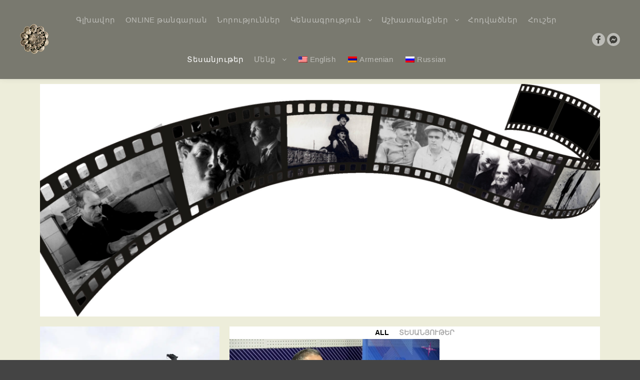

--- FILE ---
content_type: text/html; charset=UTF-8
request_url: https://risraelyan.com/videos/
body_size: 16947
content:
<!DOCTYPE html>
<!--[if IE 9]>    <html class="no-js lt-ie10" lang="hy"> <![endif]-->
<!--[if gt IE 9]><!--> <html class="no-js" lang="hy"> <!--<![endif]-->
<head>

<meta charset="UTF-8" />
<meta name="viewport" content="width=device-width,initial-scale=1" />
<meta http-equiv="X-UA-Compatible" content="IE=edge">
<link rel="profile" href="https://gmpg.org/xfn/11" />
<meta name='robots' content='index, follow, max-image-preview:large, max-snippet:-1, max-video-preview:-1' />

	<!-- This site is optimized with the Yoast SEO plugin v21.7 - https://yoast.com/wordpress/plugins/seo/ -->
	<title>Տեսանյութեր - Ռաֆայել Իսրայելյան</title>
	<link rel="canonical" href="https://risraelyan.com/videos/" />
	<meta property="og:locale" content="en_US" />
	<meta property="og:type" content="article" />
	<meta property="og:title" content="Տեսանյութեր - Ռաֆայել Իսրայելյան" />
	<meta property="og:description" content="Все տեսանյութեր 2021 Արամ Ղանալանյանի հարցազրույցը &#8220;Շողակաթ&#8221; հեռուստատեսությանը 2020 Ռաֆայել Իսրայելյանի &#8220;Քարն ու ջուրը&#8221; ցուցահանդեսի բացում։ Արամ Ղանալանյանի ելույթը։ 2020 ПАМЯТЬ &#8211; МАТЬ АРМЕНИЯ 2020 Իսրայելյանը Սարդարապատում Ռաֆայել Իսրայելյանը Սարդարապատում։&hellip;  Read more" />
	<meta property="og:url" content="https://risraelyan.com/videos/" />
	<meta property="og:site_name" content="Ռաֆայել Իսրայելյան" />
	<meta property="article:modified_time" content="2021-01-06T19:19:21+00:00" />
	<meta property="og:image" content="https://risraelyan.com/wp-content/uploads/2020/05/MG_1903-683x1024.jpg" />
	<meta name="twitter:card" content="summary_large_image" />
	<script type="application/ld+json" class="yoast-schema-graph">{"@context":"https://schema.org","@graph":[{"@type":"WebPage","@id":"https://risraelyan.com/videos/","url":"https://risraelyan.com/videos/","name":"Տեսանյութեր - Ռաֆայել Իսրայելյան","isPartOf":{"@id":"https://risraelyan.com/#website"},"primaryImageOfPage":{"@id":"https://risraelyan.com/videos/#primaryimage"},"image":{"@id":"https://risraelyan.com/videos/#primaryimage"},"thumbnailUrl":"https://risraelyan.com/wp-content/uploads/2020/05/MG_1903-683x1024.jpg","datePublished":"2020-05-03T11:52:06+00:00","dateModified":"2021-01-06T19:19:21+00:00","breadcrumb":{"@id":"https://risraelyan.com/videos/#breadcrumb"},"inLanguage":"hy-AM","potentialAction":[{"@type":"ReadAction","target":["https://risraelyan.com/videos/"]}]},{"@type":"ImageObject","inLanguage":"hy-AM","@id":"https://risraelyan.com/videos/#primaryimage","url":"https://i0.wp.com/risraelyan.com/wp-content/uploads/2020/05/MG_1903.jpg?fit=1000%2C1500&ssl=1","contentUrl":"https://i0.wp.com/risraelyan.com/wp-content/uploads/2020/05/MG_1903.jpg?fit=1000%2C1500&ssl=1","width":1000,"height":1500},{"@type":"BreadcrumbList","@id":"https://risraelyan.com/videos/#breadcrumb","itemListElement":[{"@type":"ListItem","position":1,"name":"Home","item":"https://risraelyan.com/"},{"@type":"ListItem","position":2,"name":"Տեսանյութեր"}]},{"@type":"WebSite","@id":"https://risraelyan.com/#website","url":"https://risraelyan.com/","name":"Ռաֆայել Իսրայելյան","description":"կենսագրական կայք","publisher":{"@id":"https://risraelyan.com/#organization"},"potentialAction":[{"@type":"SearchAction","target":{"@type":"EntryPoint","urlTemplate":"https://risraelyan.com/?s={search_term_string}"},"query-input":"required name=search_term_string"}],"inLanguage":"hy-AM"},{"@type":"Organization","@id":"https://risraelyan.com/#organization","name":"Ռաֆայել Իսրայելյան","url":"https://risraelyan.com/","logo":{"@type":"ImageObject","inLanguage":"hy-AM","@id":"https://risraelyan.com/#/schema/logo/image/","url":"https://i0.wp.com/risraelyan.com/wp-content/uploads/2020/05/cropped-visit_card_for_print_vor.png?fit=100%2C103&ssl=1","contentUrl":"https://i0.wp.com/risraelyan.com/wp-content/uploads/2020/05/cropped-visit_card_for_print_vor.png?fit=100%2C103&ssl=1","width":100,"height":103,"caption":"Ռաֆայել Իսրայելյան"},"image":{"@id":"https://risraelyan.com/#/schema/logo/image/"}}]}</script>
	<!-- / Yoast SEO plugin. -->


<link rel='dns-prefetch' href='//stats.wp.com' />
<link rel='dns-prefetch' href='//c0.wp.com' />
<link rel='dns-prefetch' href='//i0.wp.com' />
<link rel="alternate" type="application/rss+xml" title="Ռաֆայել Իսրայելյան &rarr; լրահոսը" href="https://risraelyan.com/feed/" />
<script type="text/javascript">
/* <![CDATA[ */
window._wpemojiSettings = {"baseUrl":"https:\/\/s.w.org\/images\/core\/emoji\/14.0.0\/72x72\/","ext":".png","svgUrl":"https:\/\/s.w.org\/images\/core\/emoji\/14.0.0\/svg\/","svgExt":".svg","source":{"concatemoji":"https:\/\/risraelyan.com\/wp-includes\/js\/wp-emoji-release.min.js?ver=6.4.7"}};
/*! This file is auto-generated */
!function(i,n){var o,s,e;function c(e){try{var t={supportTests:e,timestamp:(new Date).valueOf()};sessionStorage.setItem(o,JSON.stringify(t))}catch(e){}}function p(e,t,n){e.clearRect(0,0,e.canvas.width,e.canvas.height),e.fillText(t,0,0);var t=new Uint32Array(e.getImageData(0,0,e.canvas.width,e.canvas.height).data),r=(e.clearRect(0,0,e.canvas.width,e.canvas.height),e.fillText(n,0,0),new Uint32Array(e.getImageData(0,0,e.canvas.width,e.canvas.height).data));return t.every(function(e,t){return e===r[t]})}function u(e,t,n){switch(t){case"flag":return n(e,"\ud83c\udff3\ufe0f\u200d\u26a7\ufe0f","\ud83c\udff3\ufe0f\u200b\u26a7\ufe0f")?!1:!n(e,"\ud83c\uddfa\ud83c\uddf3","\ud83c\uddfa\u200b\ud83c\uddf3")&&!n(e,"\ud83c\udff4\udb40\udc67\udb40\udc62\udb40\udc65\udb40\udc6e\udb40\udc67\udb40\udc7f","\ud83c\udff4\u200b\udb40\udc67\u200b\udb40\udc62\u200b\udb40\udc65\u200b\udb40\udc6e\u200b\udb40\udc67\u200b\udb40\udc7f");case"emoji":return!n(e,"\ud83e\udef1\ud83c\udffb\u200d\ud83e\udef2\ud83c\udfff","\ud83e\udef1\ud83c\udffb\u200b\ud83e\udef2\ud83c\udfff")}return!1}function f(e,t,n){var r="undefined"!=typeof WorkerGlobalScope&&self instanceof WorkerGlobalScope?new OffscreenCanvas(300,150):i.createElement("canvas"),a=r.getContext("2d",{willReadFrequently:!0}),o=(a.textBaseline="top",a.font="600 32px Arial",{});return e.forEach(function(e){o[e]=t(a,e,n)}),o}function t(e){var t=i.createElement("script");t.src=e,t.defer=!0,i.head.appendChild(t)}"undefined"!=typeof Promise&&(o="wpEmojiSettingsSupports",s=["flag","emoji"],n.supports={everything:!0,everythingExceptFlag:!0},e=new Promise(function(e){i.addEventListener("DOMContentLoaded",e,{once:!0})}),new Promise(function(t){var n=function(){try{var e=JSON.parse(sessionStorage.getItem(o));if("object"==typeof e&&"number"==typeof e.timestamp&&(new Date).valueOf()<e.timestamp+604800&&"object"==typeof e.supportTests)return e.supportTests}catch(e){}return null}();if(!n){if("undefined"!=typeof Worker&&"undefined"!=typeof OffscreenCanvas&&"undefined"!=typeof URL&&URL.createObjectURL&&"undefined"!=typeof Blob)try{var e="postMessage("+f.toString()+"("+[JSON.stringify(s),u.toString(),p.toString()].join(",")+"));",r=new Blob([e],{type:"text/javascript"}),a=new Worker(URL.createObjectURL(r),{name:"wpTestEmojiSupports"});return void(a.onmessage=function(e){c(n=e.data),a.terminate(),t(n)})}catch(e){}c(n=f(s,u,p))}t(n)}).then(function(e){for(var t in e)n.supports[t]=e[t],n.supports.everything=n.supports.everything&&n.supports[t],"flag"!==t&&(n.supports.everythingExceptFlag=n.supports.everythingExceptFlag&&n.supports[t]);n.supports.everythingExceptFlag=n.supports.everythingExceptFlag&&!n.supports.flag,n.DOMReady=!1,n.readyCallback=function(){n.DOMReady=!0}}).then(function(){return e}).then(function(){var e;n.supports.everything||(n.readyCallback(),(e=n.source||{}).concatemoji?t(e.concatemoji):e.wpemoji&&e.twemoji&&(t(e.twemoji),t(e.wpemoji)))}))}((window,document),window._wpemojiSettings);
/* ]]> */
</script>
<style id='wp-emoji-styles-inline-css' type='text/css'>

	img.wp-smiley, img.emoji {
		display: inline !important;
		border: none !important;
		box-shadow: none !important;
		height: 1em !important;
		width: 1em !important;
		margin: 0 0.07em !important;
		vertical-align: -0.1em !important;
		background: none !important;
		padding: 0 !important;
	}
</style>
<link rel='stylesheet' id='mediaelement-css' href='https://c0.wp.com/c/6.4.7/wp-includes/js/mediaelement/mediaelementplayer-legacy.min.css' type='text/css' media='all' />
<link rel='stylesheet' id='wp-mediaelement-css' href='https://c0.wp.com/c/6.4.7/wp-includes/js/mediaelement/wp-mediaelement.min.css' type='text/css' media='all' />
<style id='classic-theme-styles-inline-css' type='text/css'>
/*! This file is auto-generated */
.wp-block-button__link{color:#fff;background-color:#32373c;border-radius:9999px;box-shadow:none;text-decoration:none;padding:calc(.667em + 2px) calc(1.333em + 2px);font-size:1.125em}.wp-block-file__button{background:#32373c;color:#fff;text-decoration:none}
</style>
<style id='global-styles-inline-css' type='text/css'>
body{--wp--preset--color--black: #000000;--wp--preset--color--cyan-bluish-gray: #abb8c3;--wp--preset--color--white: #ffffff;--wp--preset--color--pale-pink: #f78da7;--wp--preset--color--vivid-red: #cf2e2e;--wp--preset--color--luminous-vivid-orange: #ff6900;--wp--preset--color--luminous-vivid-amber: #fcb900;--wp--preset--color--light-green-cyan: #7bdcb5;--wp--preset--color--vivid-green-cyan: #00d084;--wp--preset--color--pale-cyan-blue: #8ed1fc;--wp--preset--color--vivid-cyan-blue: #0693e3;--wp--preset--color--vivid-purple: #9b51e0;--wp--preset--gradient--vivid-cyan-blue-to-vivid-purple: linear-gradient(135deg,rgba(6,147,227,1) 0%,rgb(155,81,224) 100%);--wp--preset--gradient--light-green-cyan-to-vivid-green-cyan: linear-gradient(135deg,rgb(122,220,180) 0%,rgb(0,208,130) 100%);--wp--preset--gradient--luminous-vivid-amber-to-luminous-vivid-orange: linear-gradient(135deg,rgba(252,185,0,1) 0%,rgba(255,105,0,1) 100%);--wp--preset--gradient--luminous-vivid-orange-to-vivid-red: linear-gradient(135deg,rgba(255,105,0,1) 0%,rgb(207,46,46) 100%);--wp--preset--gradient--very-light-gray-to-cyan-bluish-gray: linear-gradient(135deg,rgb(238,238,238) 0%,rgb(169,184,195) 100%);--wp--preset--gradient--cool-to-warm-spectrum: linear-gradient(135deg,rgb(74,234,220) 0%,rgb(151,120,209) 20%,rgb(207,42,186) 40%,rgb(238,44,130) 60%,rgb(251,105,98) 80%,rgb(254,248,76) 100%);--wp--preset--gradient--blush-light-purple: linear-gradient(135deg,rgb(255,206,236) 0%,rgb(152,150,240) 100%);--wp--preset--gradient--blush-bordeaux: linear-gradient(135deg,rgb(254,205,165) 0%,rgb(254,45,45) 50%,rgb(107,0,62) 100%);--wp--preset--gradient--luminous-dusk: linear-gradient(135deg,rgb(255,203,112) 0%,rgb(199,81,192) 50%,rgb(65,88,208) 100%);--wp--preset--gradient--pale-ocean: linear-gradient(135deg,rgb(255,245,203) 0%,rgb(182,227,212) 50%,rgb(51,167,181) 100%);--wp--preset--gradient--electric-grass: linear-gradient(135deg,rgb(202,248,128) 0%,rgb(113,206,126) 100%);--wp--preset--gradient--midnight: linear-gradient(135deg,rgb(2,3,129) 0%,rgb(40,116,252) 100%);--wp--preset--font-size--small: 13px;--wp--preset--font-size--medium: 20px;--wp--preset--font-size--large: 36px;--wp--preset--font-size--x-large: 42px;--wp--preset--spacing--20: 0.44rem;--wp--preset--spacing--30: 0.67rem;--wp--preset--spacing--40: 1rem;--wp--preset--spacing--50: 1.5rem;--wp--preset--spacing--60: 2.25rem;--wp--preset--spacing--70: 3.38rem;--wp--preset--spacing--80: 5.06rem;--wp--preset--shadow--natural: 6px 6px 9px rgba(0, 0, 0, 0.2);--wp--preset--shadow--deep: 12px 12px 50px rgba(0, 0, 0, 0.4);--wp--preset--shadow--sharp: 6px 6px 0px rgba(0, 0, 0, 0.2);--wp--preset--shadow--outlined: 6px 6px 0px -3px rgba(255, 255, 255, 1), 6px 6px rgba(0, 0, 0, 1);--wp--preset--shadow--crisp: 6px 6px 0px rgba(0, 0, 0, 1);}:where(.is-layout-flex){gap: 0.5em;}:where(.is-layout-grid){gap: 0.5em;}body .is-layout-flow > .alignleft{float: left;margin-inline-start: 0;margin-inline-end: 2em;}body .is-layout-flow > .alignright{float: right;margin-inline-start: 2em;margin-inline-end: 0;}body .is-layout-flow > .aligncenter{margin-left: auto !important;margin-right: auto !important;}body .is-layout-constrained > .alignleft{float: left;margin-inline-start: 0;margin-inline-end: 2em;}body .is-layout-constrained > .alignright{float: right;margin-inline-start: 2em;margin-inline-end: 0;}body .is-layout-constrained > .aligncenter{margin-left: auto !important;margin-right: auto !important;}body .is-layout-constrained > :where(:not(.alignleft):not(.alignright):not(.alignfull)){max-width: var(--wp--style--global--content-size);margin-left: auto !important;margin-right: auto !important;}body .is-layout-constrained > .alignwide{max-width: var(--wp--style--global--wide-size);}body .is-layout-flex{display: flex;}body .is-layout-flex{flex-wrap: wrap;align-items: center;}body .is-layout-flex > *{margin: 0;}body .is-layout-grid{display: grid;}body .is-layout-grid > *{margin: 0;}:where(.wp-block-columns.is-layout-flex){gap: 2em;}:where(.wp-block-columns.is-layout-grid){gap: 2em;}:where(.wp-block-post-template.is-layout-flex){gap: 1.25em;}:where(.wp-block-post-template.is-layout-grid){gap: 1.25em;}.has-black-color{color: var(--wp--preset--color--black) !important;}.has-cyan-bluish-gray-color{color: var(--wp--preset--color--cyan-bluish-gray) !important;}.has-white-color{color: var(--wp--preset--color--white) !important;}.has-pale-pink-color{color: var(--wp--preset--color--pale-pink) !important;}.has-vivid-red-color{color: var(--wp--preset--color--vivid-red) !important;}.has-luminous-vivid-orange-color{color: var(--wp--preset--color--luminous-vivid-orange) !important;}.has-luminous-vivid-amber-color{color: var(--wp--preset--color--luminous-vivid-amber) !important;}.has-light-green-cyan-color{color: var(--wp--preset--color--light-green-cyan) !important;}.has-vivid-green-cyan-color{color: var(--wp--preset--color--vivid-green-cyan) !important;}.has-pale-cyan-blue-color{color: var(--wp--preset--color--pale-cyan-blue) !important;}.has-vivid-cyan-blue-color{color: var(--wp--preset--color--vivid-cyan-blue) !important;}.has-vivid-purple-color{color: var(--wp--preset--color--vivid-purple) !important;}.has-black-background-color{background-color: var(--wp--preset--color--black) !important;}.has-cyan-bluish-gray-background-color{background-color: var(--wp--preset--color--cyan-bluish-gray) !important;}.has-white-background-color{background-color: var(--wp--preset--color--white) !important;}.has-pale-pink-background-color{background-color: var(--wp--preset--color--pale-pink) !important;}.has-vivid-red-background-color{background-color: var(--wp--preset--color--vivid-red) !important;}.has-luminous-vivid-orange-background-color{background-color: var(--wp--preset--color--luminous-vivid-orange) !important;}.has-luminous-vivid-amber-background-color{background-color: var(--wp--preset--color--luminous-vivid-amber) !important;}.has-light-green-cyan-background-color{background-color: var(--wp--preset--color--light-green-cyan) !important;}.has-vivid-green-cyan-background-color{background-color: var(--wp--preset--color--vivid-green-cyan) !important;}.has-pale-cyan-blue-background-color{background-color: var(--wp--preset--color--pale-cyan-blue) !important;}.has-vivid-cyan-blue-background-color{background-color: var(--wp--preset--color--vivid-cyan-blue) !important;}.has-vivid-purple-background-color{background-color: var(--wp--preset--color--vivid-purple) !important;}.has-black-border-color{border-color: var(--wp--preset--color--black) !important;}.has-cyan-bluish-gray-border-color{border-color: var(--wp--preset--color--cyan-bluish-gray) !important;}.has-white-border-color{border-color: var(--wp--preset--color--white) !important;}.has-pale-pink-border-color{border-color: var(--wp--preset--color--pale-pink) !important;}.has-vivid-red-border-color{border-color: var(--wp--preset--color--vivid-red) !important;}.has-luminous-vivid-orange-border-color{border-color: var(--wp--preset--color--luminous-vivid-orange) !important;}.has-luminous-vivid-amber-border-color{border-color: var(--wp--preset--color--luminous-vivid-amber) !important;}.has-light-green-cyan-border-color{border-color: var(--wp--preset--color--light-green-cyan) !important;}.has-vivid-green-cyan-border-color{border-color: var(--wp--preset--color--vivid-green-cyan) !important;}.has-pale-cyan-blue-border-color{border-color: var(--wp--preset--color--pale-cyan-blue) !important;}.has-vivid-cyan-blue-border-color{border-color: var(--wp--preset--color--vivid-cyan-blue) !important;}.has-vivid-purple-border-color{border-color: var(--wp--preset--color--vivid-purple) !important;}.has-vivid-cyan-blue-to-vivid-purple-gradient-background{background: var(--wp--preset--gradient--vivid-cyan-blue-to-vivid-purple) !important;}.has-light-green-cyan-to-vivid-green-cyan-gradient-background{background: var(--wp--preset--gradient--light-green-cyan-to-vivid-green-cyan) !important;}.has-luminous-vivid-amber-to-luminous-vivid-orange-gradient-background{background: var(--wp--preset--gradient--luminous-vivid-amber-to-luminous-vivid-orange) !important;}.has-luminous-vivid-orange-to-vivid-red-gradient-background{background: var(--wp--preset--gradient--luminous-vivid-orange-to-vivid-red) !important;}.has-very-light-gray-to-cyan-bluish-gray-gradient-background{background: var(--wp--preset--gradient--very-light-gray-to-cyan-bluish-gray) !important;}.has-cool-to-warm-spectrum-gradient-background{background: var(--wp--preset--gradient--cool-to-warm-spectrum) !important;}.has-blush-light-purple-gradient-background{background: var(--wp--preset--gradient--blush-light-purple) !important;}.has-blush-bordeaux-gradient-background{background: var(--wp--preset--gradient--blush-bordeaux) !important;}.has-luminous-dusk-gradient-background{background: var(--wp--preset--gradient--luminous-dusk) !important;}.has-pale-ocean-gradient-background{background: var(--wp--preset--gradient--pale-ocean) !important;}.has-electric-grass-gradient-background{background: var(--wp--preset--gradient--electric-grass) !important;}.has-midnight-gradient-background{background: var(--wp--preset--gradient--midnight) !important;}.has-small-font-size{font-size: var(--wp--preset--font-size--small) !important;}.has-medium-font-size{font-size: var(--wp--preset--font-size--medium) !important;}.has-large-font-size{font-size: var(--wp--preset--font-size--large) !important;}.has-x-large-font-size{font-size: var(--wp--preset--font-size--x-large) !important;}
.wp-block-navigation a:where(:not(.wp-element-button)){color: inherit;}
:where(.wp-block-post-template.is-layout-flex){gap: 1.25em;}:where(.wp-block-post-template.is-layout-grid){gap: 1.25em;}
:where(.wp-block-columns.is-layout-flex){gap: 2em;}:where(.wp-block-columns.is-layout-grid){gap: 2em;}
.wp-block-pullquote{font-size: 1.5em;line-height: 1.6;}
</style>
<link rel='stylesheet' id='trp-language-switcher-style-css' href='https://risraelyan.com/wp-content/plugins/translatepress-multilingual/assets/css/trp-language-switcher.css?ver=2.9.16' type='text/css' media='all' />
<link rel='stylesheet' id='wp-components-css' href='https://c0.wp.com/c/6.4.7/wp-includes/css/dist/components/style.min.css' type='text/css' media='all' />
<link rel='stylesheet' id='godaddy-styles-css' href='https://risraelyan.com/wp-content/plugins/coblocks/includes/Dependencies/GoDaddy/Styles/build/latest.css?ver=2.0.2' type='text/css' media='all' />
<link rel='stylesheet' id='searchwp-forms-css' href='https://risraelyan.com/wp-content/plugins/searchwp-live-ajax-search/assets/styles/frontend/search-forms.min.css?ver=1.8.6' type='text/css' media='all' />
<link rel='stylesheet' id='elementor-frontend-css' href='https://risraelyan.com/wp-content/plugins/elementor/assets/css/frontend.min.css?ver=3.18.3' type='text/css' media='all' />
<style id='elementor-frontend-inline-css' type='text/css'>
.elementor-kit-11891{--e-global-color-primary:#141414;--e-global-color-secondary:#54595F;--e-global-color-text:#7A7A7A;--e-global-color-accent:#3957FF;--e-global-color-3bf0b25f:#6EC1E4;--e-global-color-432a21c4:#61CE70;--e-global-color-1e637fb3:#4054B2;--e-global-color-562b53cf:#23A455;--e-global-color-9a661d2:#000;--e-global-color-58b636ae:#FFF;--e-global-typography-primary-font-weight:bold;--e-global-typography-secondary-font-weight:bold;--e-global-typography-accent-font-weight:normal;}.elementor-section.elementor-section-boxed > .elementor-container{max-width:1140px;}.e-con{--container-max-width:1140px;}{}h1.entry-title{display:var(--page-title-display);}@media(max-width:1024px){.elementor-section.elementor-section-boxed > .elementor-container{max-width:1024px;}.e-con{--container-max-width:1024px;}}@media(max-width:767px){.elementor-section.elementor-section-boxed > .elementor-container{max-width:767px;}.e-con{--container-max-width:767px;}}
.elementor-widget-heading .elementor-heading-title{color:var( --e-global-color-primary );font-weight:var( --e-global-typography-primary-font-weight );}.elementor-widget-image .widget-image-caption{color:var( --e-global-color-text );}.elementor-widget-text-editor{color:var( --e-global-color-text );}.elementor-widget-text-editor.elementor-drop-cap-view-stacked .elementor-drop-cap{background-color:var( --e-global-color-primary );}.elementor-widget-text-editor.elementor-drop-cap-view-framed .elementor-drop-cap, .elementor-widget-text-editor.elementor-drop-cap-view-default .elementor-drop-cap{color:var( --e-global-color-primary );border-color:var( --e-global-color-primary );}.elementor-widget-button .elementor-button{font-weight:var( --e-global-typography-accent-font-weight );background-color:var( --e-global-color-accent );}.elementor-widget-divider{--divider-color:var( --e-global-color-secondary );}.elementor-widget-divider .elementor-divider__text{color:var( --e-global-color-secondary );font-weight:var( --e-global-typography-secondary-font-weight );}.elementor-widget-divider.elementor-view-stacked .elementor-icon{background-color:var( --e-global-color-secondary );}.elementor-widget-divider.elementor-view-framed .elementor-icon, .elementor-widget-divider.elementor-view-default .elementor-icon{color:var( --e-global-color-secondary );border-color:var( --e-global-color-secondary );}.elementor-widget-divider.elementor-view-framed .elementor-icon, .elementor-widget-divider.elementor-view-default .elementor-icon svg{fill:var( --e-global-color-secondary );}.elementor-widget-image-box .elementor-image-box-title{color:var( --e-global-color-primary );font-weight:var( --e-global-typography-primary-font-weight );}.elementor-widget-image-box .elementor-image-box-description{color:var( --e-global-color-text );}.elementor-widget-icon.elementor-view-stacked .elementor-icon{background-color:var( --e-global-color-primary );}.elementor-widget-icon.elementor-view-framed .elementor-icon, .elementor-widget-icon.elementor-view-default .elementor-icon{color:var( --e-global-color-primary );border-color:var( --e-global-color-primary );}.elementor-widget-icon.elementor-view-framed .elementor-icon, .elementor-widget-icon.elementor-view-default .elementor-icon svg{fill:var( --e-global-color-primary );}.elementor-widget-icon-box.elementor-view-stacked .elementor-icon{background-color:var( --e-global-color-primary );}.elementor-widget-icon-box.elementor-view-framed .elementor-icon, .elementor-widget-icon-box.elementor-view-default .elementor-icon{fill:var( --e-global-color-primary );color:var( --e-global-color-primary );border-color:var( --e-global-color-primary );}.elementor-widget-icon-box .elementor-icon-box-title{color:var( --e-global-color-primary );}.elementor-widget-icon-box .elementor-icon-box-title, .elementor-widget-icon-box .elementor-icon-box-title a{font-weight:var( --e-global-typography-primary-font-weight );}.elementor-widget-icon-box .elementor-icon-box-description{color:var( --e-global-color-text );}.elementor-widget-star-rating .elementor-star-rating__title{color:var( --e-global-color-text );}.elementor-widget-image-gallery .gallery-item .gallery-caption{font-weight:var( --e-global-typography-accent-font-weight );}.elementor-widget-icon-list .elementor-icon-list-item:not(:last-child):after{border-color:var( --e-global-color-text );}.elementor-widget-icon-list .elementor-icon-list-icon i{color:var( --e-global-color-primary );}.elementor-widget-icon-list .elementor-icon-list-icon svg{fill:var( --e-global-color-primary );}.elementor-widget-icon-list .elementor-icon-list-text{color:var( --e-global-color-secondary );}.elementor-widget-counter .elementor-counter-number-wrapper{color:var( --e-global-color-primary );font-weight:var( --e-global-typography-primary-font-weight );}.elementor-widget-counter .elementor-counter-title{color:var( --e-global-color-secondary );font-weight:var( --e-global-typography-secondary-font-weight );}.elementor-widget-progress .elementor-progress-wrapper .elementor-progress-bar{background-color:var( --e-global-color-primary );}.elementor-widget-progress .elementor-title{color:var( --e-global-color-primary );}.elementor-widget-testimonial .elementor-testimonial-content{color:var( --e-global-color-text );}.elementor-widget-testimonial .elementor-testimonial-name{color:var( --e-global-color-primary );font-weight:var( --e-global-typography-primary-font-weight );}.elementor-widget-testimonial .elementor-testimonial-job{color:var( --e-global-color-secondary );font-weight:var( --e-global-typography-secondary-font-weight );}.elementor-widget-tabs .elementor-tab-title, .elementor-widget-tabs .elementor-tab-title a{color:var( --e-global-color-primary );}.elementor-widget-tabs .elementor-tab-title.elementor-active,
					 .elementor-widget-tabs .elementor-tab-title.elementor-active a{color:var( --e-global-color-accent );}.elementor-widget-tabs .elementor-tab-title{font-weight:var( --e-global-typography-primary-font-weight );}.elementor-widget-tabs .elementor-tab-content{color:var( --e-global-color-text );}.elementor-widget-accordion .elementor-accordion-icon, .elementor-widget-accordion .elementor-accordion-title{color:var( --e-global-color-primary );}.elementor-widget-accordion .elementor-accordion-icon svg{fill:var( --e-global-color-primary );}.elementor-widget-accordion .elementor-active .elementor-accordion-icon, .elementor-widget-accordion .elementor-active .elementor-accordion-title{color:var( --e-global-color-accent );}.elementor-widget-accordion .elementor-active .elementor-accordion-icon svg{fill:var( --e-global-color-accent );}.elementor-widget-accordion .elementor-accordion-title{font-weight:var( --e-global-typography-primary-font-weight );}.elementor-widget-accordion .elementor-tab-content{color:var( --e-global-color-text );}.elementor-widget-toggle .elementor-toggle-title, .elementor-widget-toggle .elementor-toggle-icon{color:var( --e-global-color-primary );}.elementor-widget-toggle .elementor-toggle-icon svg{fill:var( --e-global-color-primary );}.elementor-widget-toggle .elementor-tab-title.elementor-active a, .elementor-widget-toggle .elementor-tab-title.elementor-active .elementor-toggle-icon{color:var( --e-global-color-accent );}.elementor-widget-toggle .elementor-toggle-title{font-weight:var( --e-global-typography-primary-font-weight );}.elementor-widget-toggle .elementor-tab-content{color:var( --e-global-color-text );}.elementor-widget-alert .elementor-alert-title{font-weight:var( --e-global-typography-primary-font-weight );}.elementor-widget-writing-effect-headline .a13ree-written-headline{color:var( --e-global-color-secondary );font-weight:var( --e-global-typography-primary-font-weight );}.elementor-widget-eael-caldera-form .eael-contact-form-description{font-weight:var( --e-global-typography-accent-font-weight );}.elementor-widget-eael-contact-form-7 .eael-contact-form-7 .eael-contact-form-7-title{font-weight:var( --e-global-typography-accent-font-weight );}.elementor-widget-eael-contact-form-7 .eael-contact-form-7 .eael-contact-form-7-description{font-weight:var( --e-global-typography-accent-font-weight );}.elementor-widget-eael-contact-form-7 .eael-contact-form-7 .wpcf7-form-control.wpcf7-text, .elementor-widget-eael-contact-form-7 .eael-contact-form-7 .wpcf7-form-control.wpcf7-quiz, .elementor-widget-eael-contact-form-7 .eael-contact-form-7 .wpcf7-form-control.wpcf7-quiz, .elementor-widget-eael-contact-form-7 .eael-contact-form-7 .wpcf7-form-control.wpcf7-textarea, .elementor-widget-eael-contact-form-7 .eael-contact-form-7 .wpcf7-form-control.wpcf7-select{font-weight:var( --e-global-typography-accent-font-weight );}.elementor-widget-eael-contact-form-7 .eael-contact-form-7 .wpcf7-form label, .elementor-widget-eael-contact-form-7 .eael-contact-form-7 .wpcf7-form .wpcf7-quiz-label{font-weight:var( --e-global-typography-accent-font-weight );}.elementor-widget-eael-contact-form-7 .eael-contact-form-7 .wpcf7-form-control::-webkit-input-placeholder{font-weight:var( --e-global-typography-accent-font-weight );}.elementor-widget-eael-contact-form-7 .eael-contact-form-7 .wpcf7-form input[type="submit"]{font-weight:var( --e-global-typography-accent-font-weight );}.elementor-widget-eael-contact-form-7 .eael-contact-form-7 .wpcf7-not-valid-tip{font-weight:var( --e-global-typography-accent-font-weight );}.elementor-widget-eael-countdown .eael-countdown-digits::after{font-weight:var( --e-global-typography-secondary-font-weight );}.elementor-widget-eael-countdown .eael-countdown-digits{font-weight:var( --e-global-typography-secondary-font-weight );}.elementor-widget-eael-countdown .eael-countdown-label{font-weight:var( --e-global-typography-secondary-font-weight );}.elementor-widget-eael-countdown .eael-countdown-finish-message .expiry-title{font-weight:var( --e-global-typography-secondary-font-weight );}.eael-countdown-finish-text{font-weight:var( --e-global-typography-secondary-font-weight );}.elementor-widget-eael-creative-button .eael-creative-button .cretive-button-text, .elementor-widget-eael-creative-button .eael-creative-button--winona::after, .elementor-widget-eael-creative-button .eael-creative-button--rayen::before, .elementor-widget-eael-creative-button .eael-creative-button--tamaya::after, .elementor-widget-eael-creative-button .eael-creative-button--tamaya::before{font-weight:var( --e-global-typography-primary-font-weight );}.elementor-widget-eael-dual-color-header .eael-dch-separator-wrap i{color:var( --e-global-color-primary );}.elementor-widget-eael-facebook-feed .eael-facebook-feed-card .eael-facebook-feed-item .eael-facebook-feed-item-inner .eael-facebook-feed-item-header .eael-facebook-feed-item-user .eael-facebook-feed-username{font-weight:var( --e-global-typography-secondary-font-weight );}.elementor-widget-eael-facebook-feed .eael-facebook-feed-card .eael-facebook-feed-item .eael-facebook-feed-item-inner .eael-facebook-feed-item-header .eael-facebook-feed-post-time{font-weight:var( --e-global-typography-secondary-font-weight );}.elementor-widget-eael-facebook-feed .eael-facebook-feed-card .eael-facebook-feed-item .eael-facebook-feed-item-inner .eael-facebook-feed-item-content .eael-facebook-feed-message{font-weight:var( --e-global-typography-secondary-font-weight );}.elementor-widget-eael-facebook-feed .eael-facebook-feed-card .eael-facebook-feed-item .eael-facebook-feed-item-inner .eael-facebook-feed-preview-wrap .eael-facebook-feed-url-preview .eael-facebook-feed-url-host{font-weight:var( --e-global-typography-secondary-font-weight );}.elementor-widget-eael-facebook-feed .eael-facebook-feed-card .eael-facebook-feed-item .eael-facebook-feed-item-inner .eael-facebook-feed-preview-wrap .eael-facebook-feed-url-preview .eael-facebook-feed-url-title{font-weight:var( --e-global-typography-primary-font-weight );}.elementor-widget-eael-facebook-feed .eael-facebook-feed-card .eael-facebook-feed-item .eael-facebook-feed-item-inner .eael-facebook-feed-preview-wrap .eael-facebook-feed-url-preview .eael-facebook-feed-url-description{font-weight:var( --e-global-typography-secondary-font-weight );}.elementor-widget-eael-facebook-feed .eael-facebook-feed-overlay .eael-facebook-feed-item .eael-facebook-feed-item-overlay, .elementor-widget-eael-facebook-feed .eael-facebook-feed-card .eael-facebook-feed-item .eael-facebook-feed-item-inner .eael-facebook-feed-item-footer{font-weight:var( --e-global-typography-secondary-font-weight );}.elementor-widget-eael-fancy-text .eael-fancy-text-prefix{font-weight:var( --e-global-typography-primary-font-weight );}.elementor-widget-eael-fancy-text .eael-fancy-text-strings, .elementor-widget-eael-fancy-text .typed-cursor{font-weight:var( --e-global-typography-primary-font-weight );}.elementor-widget-eael-fancy-text .eael-fancy-text-suffix{font-weight:var( --e-global-typography-primary-font-weight );}.elementor-widget-eael-feature-list .connector-type-classic .connector{border-color:var( --e-global-color-primary );}.elementor-widget-eael-feature-list .connector-type-modern .eael-feature-list-item:before, .elementor-widget-eael-feature-list .connector-type-modern .eael-feature-list-item:after{border-color:var( --e-global-color-primary );}.elementor-widget-eael-feature-list .eael-feature-list-content-box .eael-feature-list-title, .elementor-widget-eael-feature-list .eael-feature-list-content-box .eael-feature-list-title > a, .elementor-widget-eael-feature-list .eael-feature-list-content-box .eael-feature-list-title:visited{color:var( --e-global-color-primary );}.elementor-widget-eael-feature-list .eael-feature-list-content-box .eael-feature-list-title, .elementor-widget-eael-feature-list .eael-feature-list-content-box .eael-feature-list-title a{font-weight:var( --e-global-typography-primary-font-weight );}.elementor-widget-eael-feature-list .eael-feature-list-content-box .eael-feature-list-content{color:var( --e-global-color-text );}.elementor-widget-eael-fluentform .eael-fluentform-description{font-weight:var( --e-global-typography-accent-font-weight );}.elementor-widget-eael-gravity-form .eael-gravity-form .gform_wrapper .gform_title, .elementor-widget-eael-gravity-form .eael-gravity-form .eael-gravity-form-title{font-weight:var( --e-global-typography-accent-font-weight );}.elementor-widget-eael-gravity-form .eael-gravity-form .gform_wrapper .gform_description, .elementor-widget-eael-gravity-form .eael-gravity-form .eael-gravity-form-description{font-weight:var( --e-global-typography-accent-font-weight );}.elementor-widget-eael-gravity-form .eael-gravity-form .gfield.gsection .gsection_title{font-weight:var( --e-global-typography-accent-font-weight );}.elementor-widget-eael-gravity-form .eael-gravity-form .ginput_container_fileupload input[type="file"]::file-selector-button, .elementor-widget-eael-gravity-form .eael-gravity-form .ginput_container_fileupload input[type="file"]::-webkit-file-upload-button, .elementor-widget-eael-gravity-form .eael-gravity-form .ginput_container_fileupload .button{font-weight:var( --e-global-typography-accent-font-weight );}.elementor-widget-eael-gravity-form .eael-gravity-form .gform_footer input[type="submit"], .elementor-widget-eael-gravity-form .eael-gravity-form .gform_body .gform_page_footer input[type="submit"],.elementor-widget-eael-gravity-form .eael-gravity-form .gform_body input[type="submit"].gform-button{font-weight:var( --e-global-typography-accent-font-weight );}.elementor-widget-eael-gravity-form .eael-gravity-form .gform_body .gform_page_footer input[type="button"]{font-weight:var( --e-global-typography-accent-font-weight );}.elementor-widget-eael-gravity-form .eael-gravity-form .gform_confirmation_wrapper .gform_confirmation_message{font-weight:var( --e-global-typography-accent-font-weight );}.elementor-widget-eael-ninja .eael-ninja-form .eael-contact-form-description{font-weight:var( --e-global-typography-accent-font-weight );}.elementor-widget-eael-ninja .eael-ninja-form .submit-container input[type="button"],.elementor-widget-eael-ninja .eael-ninja-form .submit-container input[type="submit"]{font-weight:var( --e-global-typography-accent-font-weight );}.elementor-widget-eael-ninja .eael-ninja-form .nf-form-fields-required{font-weight:var( --e-global-typography-accent-font-weight );}.elementor-widget-eael-post-grid .eael-entry-title, .elementor-widget-eael-post-grid .eael-entry-title a{font-weight:var( --e-global-typography-primary-font-weight );}.elementor-widget-eael-post-timeline .eael-timeline-post-title .eael-timeline-post-title-text{font-weight:var( --e-global-typography-primary-font-weight );}.elementor-widget-eael-progress-bar .eael-progressbar-title{font-weight:var( --e-global-typography-primary-font-weight );}.elementor-widget-eael-progress-bar .eael-progressbar-line-fill.eael-has-inner-title{font-weight:var( --e-global-typography-primary-font-weight );}.elementor-widget-eael-progress-bar .eael-progressbar-count-wrap{font-weight:var( --e-global-typography-primary-font-weight );}.elementor-widget-eael-progress-bar .eael-progressbar-half-circle-after span{font-weight:var( --e-global-typography-primary-font-weight );}.elementor-widget-eael-simple-menu .eael-simple-menu >li > a, .eael-simple-menu-container .eael-simple-menu-toggle-text{font-weight:var( --e-global-typography-primary-font-weight );}.elementor-widget-eael-simple-menu .eael-simple-menu li ul li > a{font-weight:var( --e-global-typography-primary-font-weight );}.elementor-widget-eael-twitter-feed .eael-twitter-feed-item .eael-twitter-feed-item-icon{color:var( --e-global-color-primary );}.elementor-widget-eael-weform .eael-weform-container ul.wpuf-form .wpuf-submit input[type="submit"]{font-weight:var( --e-global-typography-primary-font-weight );}.elementor-widget-eael-wpforms .eael-contact-form-description, .elementor-widget-eael-wpforms .wpforms-description{font-weight:var( --e-global-typography-accent-font-weight );}.elementor-widget-eael-wpforms .eael-wpforms .wpforms-field label, .elementor-widget-eael-wpforms .eael-wpforms .wpforms-field legend{font-weight:var( --e-global-typography-accent-font-weight );}.elementor-widget-eael-wpforms .eael-wpforms .wpforms-field input:not([type=radio]):not([type=checkbox]):not([type=submit]):not([type=button]):not([type=image]):not([type=file]), .elementor-widget-eael-wpforms .eael-wpforms .wpforms-field textarea, .elementor-widget-eael-wpforms .eael-wpforms .wpforms-field select{font-weight:var( --e-global-typography-accent-font-weight );}.elementor-widget-eael-wpforms .eael-wpforms .wpforms-submit-container .wpforms-submit{font-weight:var( --e-global-typography-accent-font-weight );}
.elementor-12009 .elementor-element.elementor-element-8e444fe > .elementor-container{min-height:465px;}.elementor-12009 .elementor-element.elementor-element-8e444fe{transition:background 0.3s, border 0.3s, border-radius 0.3s, box-shadow 0.3s;}.elementor-12009 .elementor-element.elementor-element-8e444fe > .elementor-background-overlay{transition:background 0.3s, border-radius 0.3s, opacity 0.3s;}@media(min-width:768px){.elementor-12009 .elementor-element.elementor-element-8b36357{width:33.208%;}.elementor-12009 .elementor-element.elementor-element-ad3e627{width:66.792%;}}
</style>
<link rel='stylesheet' id='swiper-css' href='https://risraelyan.com/wp-content/plugins/elementor/assets/lib/swiper/css/swiper.min.css?ver=5.3.6' type='text/css' media='all' />
<link rel='stylesheet' id='font-awesome-5-all-css' href='https://risraelyan.com/wp-content/plugins/elementor/assets/lib/font-awesome/css/all.min.css?ver=3.18.3' type='text/css' media='all' />
<link rel='stylesheet' id='font-awesome-4-shim-css' href='https://risraelyan.com/wp-content/plugins/elementor/assets/lib/font-awesome/css/v4-shims.min.css?ver=3.18.3' type='text/css' media='all' />
<link rel='stylesheet' id='jquery-lightgallery-transitions-css' href='https://risraelyan.com/wp-content/themes/rife-free/js/light-gallery/css/lg-transitions.min.css?ver=1.9.0' type='text/css' media='all' />
<link rel='stylesheet' id='jquery-lightgallery-css' href='https://risraelyan.com/wp-content/themes/rife-free/js/light-gallery/css/lightgallery.min.css?ver=1.9.0' type='text/css' media='all' />
<link rel='stylesheet' id='font-awesome-css' href='https://risraelyan.com/wp-content/plugins/elementor/assets/lib/font-awesome/css/font-awesome.min.css?ver=4.7.0' type='text/css' media='all' />
<link rel='stylesheet' id='a13-icomoon-css' href='https://risraelyan.com/wp-content/themes/rife-free/css/icomoon.css?ver=2.4.21' type='text/css' media='all' />
<link rel='stylesheet' id='a13-main-style-css' href='https://risraelyan.com/wp-content/themes/rife-free/style.css?ver=2.4.21' type='text/css' media='all' />
<link rel='stylesheet' id='a13-user-css-css' href='https://risraelyan.com/wp-content/uploads/apollo13_framework_files/css/user.css?ver=2.4.21_1618175914' type='text/css' media='all' />
<link rel='stylesheet' id='eael-general-css' href='https://risraelyan.com/wp-content/plugins/essential-addons-for-elementor-lite/assets/front-end/css/view/general.min.css?ver=5.9.3' type='text/css' media='all' />
<script type="text/javascript" src="https://c0.wp.com/c/6.4.7/wp-includes/js/jquery/jquery.min.js" id="jquery-core-js"></script>
<script type="text/javascript" src="https://c0.wp.com/c/6.4.7/wp-includes/js/jquery/jquery-migrate.min.js" id="jquery-migrate-js"></script>
<script type="text/javascript" src="https://risraelyan.com/wp-content/plugins/elementor/assets/lib/font-awesome/js/v4-shims.min.js?ver=3.18.3" id="font-awesome-4-shim-js"></script>
<link rel="https://api.w.org/" href="https://risraelyan.com/wp-json/" /><link rel="alternate" type="application/json" href="https://risraelyan.com/wp-json/wp/v2/pages/12009" /><link rel="EditURI" type="application/rsd+xml" title="RSD" href="https://risraelyan.com/xmlrpc.php?rsd" />
<link rel='shortlink' href='https://risraelyan.com/?p=12009' />
<link rel="alternate" type="application/json+oembed" href="https://risraelyan.com/wp-json/oembed/1.0/embed?url=https%3A%2F%2Frisraelyan.com%2Fvideos%2F" />
<link rel="alternate" type="text/xml+oembed" href="https://risraelyan.com/wp-json/oembed/1.0/embed?url=https%3A%2F%2Frisraelyan.com%2Fvideos%2F&#038;format=xml" />
<link rel="alternate" hreflang="hy" href="https://risraelyan.com/videos/"/>
<link rel="alternate" hreflang="ru-RU" href="https://risraelyan.com/ru_ru/videos/"/>
<link rel="alternate" hreflang="en-US" href="https://risraelyan.com/en/videos/"/>
<link rel="alternate" hreflang="ru" href="https://risraelyan.com/ru_ru/videos/"/>
<link rel="alternate" hreflang="en" href="https://risraelyan.com/en/videos/"/>
	<style>img#wpstats{display:none}</style>
		<script type="text/javascript">
// <![CDATA[
(function(){
    var docElement = document.documentElement,
        className = docElement.className;
    // Change `no-js` to `js`
    var reJS = new RegExp('(^|\\s)no-js( |\\s|$)');
    //space as literal in second capturing group cause there is strange situation when \s is not catched on load when other plugins add their own classes
    className = className.replace(reJS, '$1js$2');
    docElement.className = className;
})();
// ]]>
</script><meta name="generator" content="Elementor 3.18.3; features: e_dom_optimization, e_optimized_assets_loading, e_font_icon_svg, additional_custom_breakpoints, block_editor_assets_optimize, e_image_loading_optimization; settings: css_print_method-internal, google_font-enabled, font_display-auto">
<link rel="icon" href="https://i0.wp.com/risraelyan.com/wp-content/uploads/2020/05/cropped-visit_card_for_print_vor-1.png?fit=32%2C32&#038;ssl=1" sizes="32x32" />
<link rel="icon" href="https://i0.wp.com/risraelyan.com/wp-content/uploads/2020/05/cropped-visit_card_for_print_vor-1.png?fit=192%2C192&#038;ssl=1" sizes="192x192" />
<link rel="apple-touch-icon" href="https://i0.wp.com/risraelyan.com/wp-content/uploads/2020/05/cropped-visit_card_for_print_vor-1.png?fit=180%2C180&#038;ssl=1" />
<meta name="msapplication-TileImage" content="https://i0.wp.com/risraelyan.com/wp-content/uploads/2020/05/cropped-visit_card_for_print_vor-1.png?fit=270%2C270&#038;ssl=1" />
		<style type="text/css" id="wp-custom-css">
			img.swiper-slide-image {height:220px;}

figcaption.elementor-image-carousel-caption {color:yellow;}

h3 {display:block; text-align:center; padding-bottom:10px;}		</style>
		</head>

<body id="top" class="page-template page-template-elementor_header_footer page page-id-12009 wp-custom-logo translatepress-hy header-horizontal site-layout-full elementor-default elementor-template-full-width elementor-kit-11891 elementor-page elementor-page-12009" itemtype="https://schema.org/WebPage" itemscope>
<div class="whole-layout">
<div id="preloader" class="flash onReady">
    <div class="preload-content">
        <div class="preloader-animation">				<div class="pace-progress"><div class="pace-progress-inner"></div ></div>
		        <div class="pace-activity"></div>
				</div>
        <a class="skip-preloader a13icon-cross" href="#"></a>
    </div>
</div>
                <div class="page-background to-move"></div>
        <header id="header" class="to-move a13-horizontal header-type-one_line a13-normal-variant header-variant-one_line_menu_centered full no-tools sticky-no-hiding" itemtype="https://schema.org/WPHeader" itemscope>
	<div class="head">
		<div class="logo-container" itemtype="https://schema.org/Organization" itemscope><a class="logo normal-logo image-logo" href="https://risraelyan.com/" title="Ռաֆայել Իսրայելյան" rel="home" itemprop="url"><img src="https://risraelyan.com/wp-content/uploads/2020/05/visit_card_for_print_vor.png" alt="Ռաֆայել Իսրայելյան" width="100" height="103" itemprop="logo" /></a></div>
		<nav id="access" class="navigation-bar" itemtype="https://schema.org/SiteNavigationElement" itemscope><!-- this element is need in HTML even if menu is disabled -->
							<div class="menu-container"><ul id="menu-main-menu" class="top-menu opener-icons-on"><li id="menu-item-11886" class="menu-item menu-item-type-post_type menu-item-object-page menu-item-home menu-item-11886 normal-menu"><a href="https://risraelyan.com/"><span>Գլխավոր</span></a></li>
<li id="menu-item-13657" class="menu-item menu-item-type-post_type menu-item-object-page menu-item-13657 normal-menu"><a href="https://risraelyan.com/online-%d6%81%d5%b8%d6%82%d6%81%d5%a1%d5%b0%d5%a1%d5%b6%d5%a4%d5%a5%d5%bd/"><span>ONLINE թանգարան</span></a></li>
<li id="menu-item-12062" class="menu-item menu-item-type-post_type menu-item-object-page menu-item-12062 normal-menu"><a href="https://risraelyan.com/news/"><span>Նորություններ</span></a></li>
<li id="menu-item-12455" class="menu-item menu-item-type-post_type menu-item-object-page menu-item-has-children menu-parent-item menu-item-12455 normal-menu"><a href="https://risraelyan.com/biography/"><span>Կենսագրություն</span></a><i tabindex="0" class="fa sub-mark fa-angle-down"></i>
<ul class="sub-menu">
	<li id="menu-item-12297" class="menu-item menu-item-type-post_type menu-item-object-page menu-item-12297"><a href="https://risraelyan.com/photos_/"><span>Լուսանկարներ</span></a></li>
</ul>
</li>
<li id="menu-item-12429" class="menu-item menu-item-type-post_type menu-item-object-page menu-item-has-children menu-parent-item menu-item-12429 normal-menu"><a href="https://risraelyan.com/works/"><span>Աշխատանքներ</span></a><i tabindex="0" class="fa sub-mark fa-angle-down"></i>
<ul class="sub-menu">
	<li id="menu-item-12057" class="menu-item menu-item-type-post_type menu-item-object-page menu-item-12057"><a href="https://risraelyan.com/public/"><span>Հասարակական</span></a></li>
	<li id="menu-item-12254" class="menu-item menu-item-type-post_type menu-item-object-page menu-item-12254"><a href="https://risraelyan.com/industrial/"><span>Արդյունաբերական</span></a></li>
	<li id="menu-item-12250" class="menu-item menu-item-type-post_type menu-item-object-page menu-item-12250"><a href="https://risraelyan.com/residential/"><span>Բնակելի</span></a></li>
	<li id="menu-item-12374" class="menu-item menu-item-type-post_type menu-item-object-page menu-item-12374"><a href="https://risraelyan.com/small_forms/"><span>Ճարտ փոքր ձևեր</span></a></li>
	<li id="menu-item-12475" class="menu-item menu-item-type-post_type menu-item-object-page menu-item-12475"><a href="https://risraelyan.com/publication/"><span>Հրապարակումներ</span></a></li>
	<li id="menu-item-13665" class="menu-item menu-item-type-taxonomy menu-item-object-category menu-item-13665"><a href="https://risraelyan.com/category/graphic/"><span>Գրաֆիկական</span></a></li>
</ul>
</li>
<li id="menu-item-12056" class="menu-item menu-item-type-post_type menu-item-object-page menu-item-12056 normal-menu"><a href="https://risraelyan.com/articles/"><span>Հոդվածներ</span></a></li>
<li id="menu-item-13157" class="menu-item menu-item-type-post_type menu-item-object-page menu-item-13157 normal-menu"><a href="https://risraelyan.com/memories/"><span>Հուշեր</span></a></li>
<li id="menu-item-12063" class="menu-item menu-item-type-post_type menu-item-object-page current-menu-item page_item page-item-12009 current_page_item menu-item-12063 normal-menu"><a href="https://risraelyan.com/videos/"><span>Տեսանյութեր</span></a></li>
<li id="menu-item-12504" class="menu-item menu-item-type-post_type menu-item-object-page menu-item-has-children menu-parent-item menu-item-12504 normal-menu"><a href="https://risraelyan.com/we_are/"><span>Մենք</span></a><i tabindex="0" class="fa sub-mark fa-angle-down"></i>
<ul class="sub-menu">
	<li id="menu-item-11888" class="menu-item menu-item-type-post_type menu-item-object-page menu-item-11888"><a href="https://risraelyan.com/contacts/"><span>Կապ</span></a></li>
</ul>
</li>
<li id="menu-item-14266" class="trp-language-switcher-container menu-item menu-item-type-post_type menu-item-object-language_switcher menu-item-14266 normal-menu"><a href="https://risraelyan.com/en/videos/"><span><span data-no-translation><img class="trp-flag-image" src="https://risraelyan.com/wp-content/plugins/translatepress-multilingual/assets/images/flags/en_US.png" width="18" height="12" alt="en_US" title="English"><span class="trp-ls-language-name">English</span></span></span></a></li>
<li id="menu-item-14267" class="trp-language-switcher-container menu-item menu-item-type-post_type menu-item-object-language_switcher current-language-menu-item menu-item-14267 normal-menu"><a href="https://risraelyan.com/videos/"><span><span data-no-translation><img class="trp-flag-image" src="https://risraelyan.com/wp-content/plugins/translatepress-multilingual/assets/images/flags/hy.png" width="18" height="12" alt="hy" title="Armenian"><span class="trp-ls-language-name">Armenian</span></span></span></a></li>
<li id="menu-item-14268" class="trp-language-switcher-container menu-item menu-item-type-post_type menu-item-object-language_switcher menu-item-14268 normal-menu"><a href="https://risraelyan.com/ru_ru/videos/"><span><span data-no-translation><img class="trp-flag-image" src="https://risraelyan.com/wp-content/plugins/translatepress-multilingual/assets/images/flags/ru_RU.png" width="18" height="12" alt="ru_RU" title="Russian"><span class="trp-ls-language-name">Russian</span></span></span></a></li>
</ul></div>					</nav>
		<!-- #access -->
		<div id="header-tools" class=" icons-0 only-menu"><button id="mobile-menu-opener" class="a13icon-menu tool" title="Main menu"><span class="screen-reader-text">Main menu</span></button></div>		<div class="socials circles semi-transparent color_hover hide_on_mobile"><a target="_blank" title="Facebook" href="https://www.facebook.com/Rafael-Israelyan-377635880880/" class="a13_soc-facebook fa fa-facebook" rel="noopener"></a><a target="_blank" title="Facebook Messenger" href="https://www.facebook.com/Rafael-Israelyan-377635880880/inbox/?mailbox_id=377635880880" class="a13_soc-messenger fab fa-facebook-messenger" rel="noopener"></a></div>	</div>
	</header>
    <div id="mid" class="to-move layout-center layout-parted layout-no-edge layout-fixed no-sidebars">		<div data-elementor-type="wp-page" data-elementor-id="12009" class="elementor elementor-12009">
									<section class="elementor-section elementor-top-section elementor-element elementor-element-5824a49 elementor-section-boxed elementor-section-height-default elementor-section-height-default" data-id="5824a49" data-element_type="section">
						<div class="elementor-container elementor-column-gap-default">
					<div class="elementor-column elementor-col-100 elementor-top-column elementor-element elementor-element-27a6d6f" data-id="27a6d6f" data-element_type="column">
			<div class="elementor-widget-wrap elementor-element-populated">
								<section class="elementor-section elementor-inner-section elementor-element elementor-element-8e444fe elementor-section-full_width elementor-section-height-min-height elementor-section-height-default" data-id="8e444fe" data-element_type="section" data-settings="{&quot;background_background&quot;:&quot;slideshow&quot;,&quot;background_slideshow_gallery&quot;:[{&quot;id&quot;:12492,&quot;url&quot;:&quot;https:\/\/risraelyan.com\/wp-content\/uploads\/2020\/05\/513465_film-strips-png-scaled.jpg&quot;}],&quot;background_slideshow_loop&quot;:&quot;yes&quot;,&quot;background_slideshow_slide_duration&quot;:5000,&quot;background_slideshow_slide_transition&quot;:&quot;fade&quot;,&quot;background_slideshow_transition_duration&quot;:500}">
						<div class="elementor-container elementor-column-gap-default">
					<div class="elementor-column elementor-col-100 elementor-inner-column elementor-element elementor-element-d4e4def" data-id="d4e4def" data-element_type="column">
			<div class="elementor-widget-wrap">
									</div>
		</div>
							</div>
		</section>
					</div>
		</div>
							</div>
		</section>
				<section class="elementor-section elementor-top-section elementor-element elementor-element-1fc39ff elementor-section-boxed elementor-section-height-default elementor-section-height-default" data-id="1fc39ff" data-element_type="section">
						<div class="elementor-container elementor-column-gap-default">
					<div class="elementor-column elementor-col-50 elementor-top-column elementor-element elementor-element-8b36357" data-id="8b36357" data-element_type="column">
			<div class="elementor-widget-wrap elementor-element-populated">
								<div class="elementor-element elementor-element-5010c4e elementor-widget elementor-widget-image" data-id="5010c4e" data-element_type="widget" data-widget_type="image.default">
				<div class="elementor-widget-container">
															<img fetchpriority="high" decoding="async" width="683" height="1024" src="https://i0.wp.com/risraelyan.com/wp-content/uploads/2020/05/MG_1903.jpg?fit=683%2C1024&amp;ssl=1" class="attachment-large size-large wp-image-12013" alt="" srcset="https://i0.wp.com/risraelyan.com/wp-content/uploads/2020/05/MG_1903.jpg?w=1000&amp;ssl=1 1000w, https://i0.wp.com/risraelyan.com/wp-content/uploads/2020/05/MG_1903.jpg?resize=600%2C900&amp;ssl=1 600w, https://i0.wp.com/risraelyan.com/wp-content/uploads/2020/05/MG_1903.jpg?resize=200%2C300&amp;ssl=1 200w, https://i0.wp.com/risraelyan.com/wp-content/uploads/2020/05/MG_1903.jpg?resize=683%2C1024&amp;ssl=1 683w, https://i0.wp.com/risraelyan.com/wp-content/uploads/2020/05/MG_1903.jpg?resize=768%2C1152&amp;ssl=1 768w" sizes="(max-width: 683px) 100vw, 683px" />															</div>
				</div>
					</div>
		</div>
				<div class="elementor-column elementor-col-50 elementor-top-column elementor-element elementor-element-ad3e627" data-id="ad3e627" data-element_type="column">
			<div class="elementor-widget-wrap elementor-element-populated">
								<div class="elementor-element elementor-element-dcdfd43 elementor-widget elementor-widget-a13fe-post-list" data-id="dcdfd43" data-element_type="widget" data-widget_type="a13fe-post-list.default">
				<div class="elementor-widget-container">
			<ul class="category-filter clearfix posts-filter"><li  class="selected" data-filter="__all"><a href="https://risraelyan.com/videos/">All</a></li><li data-filter="2"><a href="https://risraelyan.com/category/videos/">տեսանյութեր</a></li></ul><div class="bricks-frame posts-bricks posts-bricks-1  posts_horizontal posts-columns-1"><div class="posts-grid-container" data-margin="5"><div class="grid-master"></div><div class="archive-item w1 post-14306 post type-post status-publish format-standard has-post-thumbnail category-videos" data-category-2="1" itemtype="https://schema.org/CreativeWork" itemscope><div class="item-image post-media"><a href="https://risraelyan.com/museum-alexander-tamanian-rafael-israelyans-exhibition-interview-with-aram-ghanalanian-copy/"><img decoding="async" src="https://i0.wp.com/risraelyan.com/wp-content/uploads/apollo13_images/Screenshot-2025-06-01-143654-7o3b814msb8enkenxhhtk2zjdzchhx3l42.png?w=420&#038;ssl=1" class="attachment-420x0x1xx90 size-420x0x1xx90 wp-post-image" alt="" itemprop="image" data-recalc-dims="1" /></a></div>
<div class="formatter">
    <div class="real-content hentry">

        <div class="post-meta"><time class="entry-date published updated" datetime="2025-06-01T10:42:01+00:00" itemprop="datePublished">2025</time> </div><h2 class="post-title entry-title" itemprop="headline"><a href="https://risraelyan.com/museum-alexander-tamanian-rafael-israelyans-exhibition-interview-with-aram-ghanalanian-copy/" itemprop="url">Ինքնություն․ Ինչու՞ էին նրան Ռաֆո ասում․ ո՞վ էր նա</a></h2>
        <div class="entry-summary" itemprop="text">
                </div>

        <div class="clear"></div>

                
    </div>
</div><div class="clear"></div></div><div class="archive-item w1 post-13740 post type-post status-publish format-standard has-post-thumbnail category-videos" data-category-2="1" itemtype="https://schema.org/CreativeWork" itemscope><div class="item-image post-media"><a href="https://risraelyan.com/museum-alexander-tamanian-rafael-israelyans-exhibition-interview-with-aram-ghanalanian/"><img decoding="async" src="https://i0.wp.com/risraelyan.com/wp-content/uploads/apollo13_images/Без-имени-1-73h1ji2zw24edtfsi1fclzy5jturhu8x6q.jpg?w=420&#038;ssl=1" class="attachment-420x0x1xx90 size-420x0x1xx90 wp-post-image" alt="" itemprop="image" data-recalc-dims="1" /></a></div>
<div class="formatter">
    <div class="real-content hentry">

        <div class="post-meta"><time class="entry-date published updated" datetime="2021-03-24T21:31:00+00:00" itemprop="datePublished">2021</time> </div><h2 class="post-title entry-title" itemprop="headline"><a href="https://risraelyan.com/museum-alexander-tamanian-rafael-israelyans-exhibition-interview-with-aram-ghanalanian/" itemprop="url">Museum Alexander Tamanian (Rafael Israelyan&#8217;s exhibition) &#8212; interview with Aram Ghanalanian</a></h2>
        <div class="entry-summary" itemprop="text">
                </div>

        <div class="clear"></div>

                
    </div>
</div><div class="clear"></div></div><div class="archive-item w1 post-13638 post type-post status-publish format-standard has-post-thumbnail category-videos" data-category-2="1" itemtype="https://schema.org/CreativeWork" itemscope><div class="item-image post-media"><a href="https://risraelyan.com/a1plus_/"><img decoding="async" src="https://i0.wp.com/risraelyan.com/wp-content/uploads/apollo13_images/mark-73h1jhtg84m4t6glbqvp9vkhfmg4qa02cy.jpg?w=420&#038;ssl=1" class="attachment-420x0x1xx90 size-420x0x1xx90 wp-post-image" alt="" itemprop="image" data-recalc-dims="1" /></a></div>
<div class="formatter">
    <div class="real-content hentry">

        <div class="post-meta"><time class="entry-date published updated" datetime="2021-01-16T12:53:00+00:00" itemprop="datePublished">2021</time> </div><h2 class="post-title entry-title" itemprop="headline"><a href="https://risraelyan.com/a1plus_/" itemprop="url">Հյուսիսային պողոտայի, Կասկադի, Սարի թաղի կառուցապատման՝ Ռաֆո Իսրայելյանի տարբերակները մնացին անկատար</a></h2>
        <div class="entry-summary" itemprop="text">
                </div>

        <div class="clear"></div>

                
    </div>
</div><div class="clear"></div></div><div class="archive-item w1 post-13516 post type-post status-publish format-standard has-post-thumbnail category-videos" data-category-2="1" itemtype="https://schema.org/CreativeWork" itemscope><div class="item-image post-media"><a href="https://risraelyan.com/shoxakathk/"><img decoding="async" src="https://i0.wp.com/risraelyan.com/wp-content/uploads/apollo13_images/cov_small-73h1jhtg84m4t6glbqvp9vkhfmg4qa09rm.jpg?w=420&#038;ssl=1" class="attachment-420x0x1xx90 size-420x0x1xx90 wp-post-image" alt="" itemprop="image" data-recalc-dims="1" /></a></div>
<div class="formatter">
    <div class="real-content hentry">

        <div class="post-meta"><time class="entry-date published updated" datetime="2020-12-23T19:12:13+00:00" itemprop="datePublished">2020</time> </div><h2 class="post-title entry-title" itemprop="headline"><a href="https://risraelyan.com/shoxakathk/" itemprop="url">Արամ Ղանալանյանի հարցազրույցը &#8220;Շողակաթ&#8221; հեռուստատեսությանը</a></h2>
        <div class="entry-summary" itemprop="text">
                </div>

        <div class="clear"></div>

                
    </div>
</div><div class="clear"></div></div><div class="archive-item w1 post-13517 post type-post status-publish format-standard has-post-thumbnail category-videos" data-category-2="1" itemtype="https://schema.org/CreativeWork" itemscope><div class="item-image post-media"><a href="https://risraelyan.com/qarnujury/"><img decoding="async" src="https://i0.wp.com/risraelyan.com/wp-content/uploads/apollo13_images/20201216_170020-scaled-73h1jhtg84m4t6glbqvp9vkhfmg4qa0a5i.jpg?w=420&#038;ssl=1" class="attachment-420x0x1xx90 size-420x0x1xx90 wp-post-image" alt="" itemprop="image" data-recalc-dims="1" /></a></div>
<div class="formatter">
    <div class="real-content hentry">

        <div class="post-meta"><time class="entry-date published updated" datetime="2020-12-22T18:59:00+00:00" itemprop="datePublished">2020</time> </div><h2 class="post-title entry-title" itemprop="headline"><a href="https://risraelyan.com/qarnujury/" itemprop="url">Ռաֆայել Իսրայելյանի &#8220;Քարն ու ջուրը&#8221; ցուցահանդեսի բացում։ Արամ Ղանալանյանի ելույթը։</a></h2>
        <div class="entry-summary" itemprop="text">
                </div>

        <div class="clear"></div>

                
    </div>
</div><div class="clear"></div></div><div class="archive-item w1 post-13489 post type-post status-publish format-standard has-post-thumbnail category-videos" data-category-2="1" itemtype="https://schema.org/CreativeWork" itemscope><div class="item-image post-media"><a href="https://risraelyan.com/%d0%bf%d0%b0%d0%bc%d1%8f%d1%82%d1%8c-%d0%bc%d0%b0%d1%82%d1%8c-%d0%b0%d1%80%d0%bc%d0%b5%d0%bd%d0%b8%d1%8f/"><img decoding="async" src="https://i0.wp.com/risraelyan.com/wp-content/uploads/apollo13_images/aaaaa-73h1jhjwk73v8jhe5gc1xr6tbf1hyprc32.jpg?w=420&#038;ssl=1" class="attachment-420x0x1xx90 size-420x0x1xx90 wp-post-image" alt="" itemprop="image" data-recalc-dims="1" /></a></div>
<div class="formatter">
    <div class="real-content hentry">

        <div class="post-meta"><time class="entry-date published updated" datetime="2020-07-01T15:59:06+00:00" itemprop="datePublished">2020</time> </div><h2 class="post-title entry-title" itemprop="headline"><a href="https://risraelyan.com/%d0%bf%d0%b0%d0%bc%d1%8f%d1%82%d1%8c-%d0%bc%d0%b0%d1%82%d1%8c-%d0%b0%d1%80%d0%bc%d0%b5%d0%bd%d0%b8%d1%8f/" itemprop="url">ПАМЯТЬ &#8212; МАТЬ АРМЕНИЯ</a></h2>
        <div class="entry-summary" itemprop="text">
                </div>

        <div class="clear"></div>

                
    </div>
</div><div class="clear"></div></div><div class="archive-item w1 post-13464 post type-post status-publish format-standard has-post-thumbnail category-videos" data-category-2="1" itemtype="https://schema.org/CreativeWork" itemscope><div class="item-image post-media"><a href="https://risraelyan.com/israelyan_sardarapatum/"><img decoding="async" src="https://i0.wp.com/risraelyan.com/wp-content/uploads/apollo13_images/RIs-73h1jhacw9llnwi6z5selmt577mv75iony.jpg?w=420&#038;ssl=1" class="attachment-420x0x1xx90 size-420x0x1xx90 wp-post-image" alt="" itemprop="image" data-recalc-dims="1" /></a></div>
<div class="formatter">
    <div class="real-content hentry">

        <div class="post-meta"><time class="entry-date published updated" datetime="2020-05-28T08:10:33+00:00" itemprop="datePublished">2020</time> </div><h2 class="post-title entry-title" itemprop="headline"><a href="https://risraelyan.com/israelyan_sardarapatum/" itemprop="url">Իսրայելյանը Սարդարապատում</a></h2>
        <div class="entry-summary" itemprop="text">
        <p>Ռաֆայել Իսրայելյանը Սարդարապատում։</p>
        </div>

        <div class="clear"></div>

                
    </div>
</div><div class="clear"></div></div><div class="archive-item w1 post-11983 post type-post status-publish format-standard has-post-thumbnail category-videos" data-category-2="1" itemtype="https://schema.org/CreativeWork" itemscope><div class="item-image post-media"><a href="https://risraelyan.com/%d5%bc-%d5%ab%d5%bd%d6%80%d5%a1%d5%b5%d5%a5%d5%ac%d5%b5%d5%a1%d5%b6%d5%ab-108-%d5%a1%d5%b4%d5%b5%d5%a1%d5%af%d5%ab-%d6%81%d5%a5%d6%80%d5%a5%d5%af%d5%b8%d6%82%d5%b5%d5%a9/"><img decoding="async" src="https://i0.wp.com/risraelyan.com/wp-content/uploads/apollo13_images/Без-имени-1-73h1jhjwk73v8jhe5gc1xr6tbf1hyprc32.jpg?w=420&#038;ssl=1" class="attachment-420x0x1xx90 size-420x0x1xx90 wp-post-image" alt="" itemprop="image" data-recalc-dims="1" /></a></div>
<div class="formatter">
    <div class="real-content hentry">

        <div class="post-meta"><time class="entry-date published updated" datetime="2020-05-02T21:01:14+00:00" itemprop="datePublished">2020</time> </div><h2 class="post-title entry-title" itemprop="headline"><a href="https://risraelyan.com/%d5%bc-%d5%ab%d5%bd%d6%80%d5%a1%d5%b5%d5%a5%d5%ac%d5%b5%d5%a1%d5%b6%d5%ab-108-%d5%a1%d5%b4%d5%b5%d5%a1%d5%af%d5%ab-%d6%81%d5%a5%d6%80%d5%a5%d5%af%d5%b8%d6%82%d5%b5%d5%a9/" itemprop="url">Ռ. Իսրայելյանի 108 ամյակի ցերեկույթ</a></h2>
        <div class="entry-summary" itemprop="text">
                </div>

        <div class="clear"></div>

                
    </div>
</div><div class="clear"></div></div><div class="archive-item w1 post-11980 post type-post status-publish format-standard has-post-thumbnail category-videos" data-category-2="1" itemtype="https://schema.org/CreativeWork" itemscope><div class="item-image post-media"><a href="https://risraelyan.com/%d5%bd%d5%a1%d6%80%d5%a4%d5%a1%d6%80%d5%a1%d5%ba%d5%a1%d5%bf%d5%ab-%d5%b0%d5%a5%d6%80%d5%b8%d5%bd%d5%a1%d5%b4%d5%a1%d6%80%d5%bf%d5%ab-%d5%b0%d5%b8%d6%82%d5%b7%d5%a1%d5%b0%d5%a1%d5%b4%d5%a1%d5%ac%d5%ab/"><img decoding="async" src="https://i0.wp.com/risraelyan.com/wp-content/uploads/apollo13_images/Без-имени-1-1-73h1jhjwk73v8jhe5gc1xr6tbf1hyprc32.jpg?w=420&#038;ssl=1" class="attachment-420x0x1xx90 size-420x0x1xx90 wp-post-image" alt="" itemprop="image" data-recalc-dims="1" /></a></div>
<div class="formatter">
    <div class="real-content hentry">

        <div class="post-meta"><time class="entry-date published updated" datetime="2020-05-02T21:00:41+00:00" itemprop="datePublished">2020</time> </div><h2 class="post-title entry-title" itemprop="headline"><a href="https://risraelyan.com/%d5%bd%d5%a1%d6%80%d5%a4%d5%a1%d6%80%d5%a1%d5%ba%d5%a1%d5%bf%d5%ab-%d5%b0%d5%a5%d6%80%d5%b8%d5%bd%d5%a1%d5%b4%d5%a1%d6%80%d5%bf%d5%ab-%d5%b0%d5%b8%d6%82%d5%b7%d5%a1%d5%b0%d5%a1%d5%b4%d5%a1%d5%ac%d5%ab/" itemprop="url">Սարդարապատի հերոսամարտի հուշահամալիրի բացումը 28.05.1968թ.</a></h2>
        <div class="entry-summary" itemprop="text">
                </div>

        <div class="clear"></div>

                
    </div>
</div><div class="clear"></div></div><div class="archive-item w1 post-11977 post type-post status-publish format-standard has-post-thumbnail category-videos" data-category-2="1" itemtype="https://schema.org/CreativeWork" itemscope><div class="item-image post-media"><a href="https://risraelyan.com/%d5%b0%d5%a1%d5%b5%d5%b8%d6%80%d5%a4%d5%ab%d5%b6%d5%a5%d6%80-%d5%bc%d5%a1%d6%86%d5%a1%d5%b5%d5%a5%d5%ac-%d5%ab%d5%bd%d6%80%d5%a1%d5%b5%d5%a5%d5%ac%d5%b5%d5%a1%d5%b6-10-05-16/"><img decoding="async" src="https://i0.wp.com/risraelyan.com/wp-content/uploads/apollo13_images/Без-имени-1-2-73h1jhjwk73v8jhe5gc1xr6tbf1hyprc32.jpg?w=420&#038;ssl=1" class="attachment-420x0x1xx90 size-420x0x1xx90 wp-post-image" alt="" itemprop="image" data-recalc-dims="1" /></a></div>
<div class="formatter">
    <div class="real-content hentry">

        <div class="post-meta"><time class="entry-date published updated" datetime="2020-05-02T21:00:00+00:00" itemprop="datePublished">2020</time> </div><h2 class="post-title entry-title" itemprop="headline"><a href="https://risraelyan.com/%d5%b0%d5%a1%d5%b5%d5%b8%d6%80%d5%a4%d5%ab%d5%b6%d5%a5%d6%80-%d5%bc%d5%a1%d6%86%d5%a1%d5%b5%d5%a5%d5%ac-%d5%ab%d5%bd%d6%80%d5%a1%d5%b5%d5%a5%d5%ac%d5%b5%d5%a1%d5%b6-10-05-16/" itemprop="url">Հայորդիներ/ Ռաֆայել Իսրայելյան/ 10.05.16</a></h2>
        <div class="entry-summary" itemprop="text">
                </div>

        <div class="clear"></div>

                
    </div>
</div><div class="clear"></div></div><div class="archive-item w1 post-11973 post type-post status-publish format-standard has-post-thumbnail category-videos" data-category-2="1" itemtype="https://schema.org/CreativeWork" itemscope><div class="item-image post-media"><a href="https://risraelyan.com/%d5%b4%d5%a5%d6%80-%d5%b4%d5%a5%d5%ae%d5%a5%d6%80%d5%a8-%d5%bc%d5%a1%d6%86%d5%a1%d5%b5%d5%a5%d5%ac-%d5%ab%d5%bd%d6%80%d5%a1%d5%b5%d5%a5%d5%ac%d5%b5%d5%a1%d5%b6-mer-mecer-rafayel-israyelyan/"><img decoding="async" src="https://i0.wp.com/risraelyan.com/wp-content/uploads/apollo13_images/Без-имени-1-3-73h1jhjwk73v8jhe5gc1xr6tbf1hyprc32.jpg?w=420&#038;ssl=1" class="attachment-420x0x1xx90 size-420x0x1xx90 wp-post-image" alt="" itemprop="image" data-recalc-dims="1" /></a></div>
<div class="formatter">
    <div class="real-content hentry">

        <div class="post-meta"><time class="entry-date published updated" datetime="2020-05-02T20:58:48+00:00" itemprop="datePublished">2020</time> </div><h2 class="post-title entry-title" itemprop="headline"><a href="https://risraelyan.com/%d5%b4%d5%a5%d6%80-%d5%b4%d5%a5%d5%ae%d5%a5%d6%80%d5%a8-%d5%bc%d5%a1%d6%86%d5%a1%d5%b5%d5%a5%d5%ac-%d5%ab%d5%bd%d6%80%d5%a1%d5%b5%d5%a5%d5%ac%d5%b5%d5%a1%d5%b6-mer-mecer-rafayel-israyelyan/" itemprop="url">ՄԵՐ ՄԵԾԵՐԸ. ՌԱՖԱՅԵԼ ԻՍՐԱՅԵԼՅԱՆ</a></h2>
        <div class="entry-summary" itemprop="text">
                </div>

        <div class="clear"></div>

                
    </div>
</div><div class="clear"></div></div><div class="archive-item w1 post-11970 post type-post status-publish format-standard has-post-thumbnail category-videos" data-category-2="1" itemtype="https://schema.org/CreativeWork" itemscope><div class="item-image post-media"><a href="https://risraelyan.com/%d5%a1%d6%80%d5%a1%d5%b4-%d5%b2%d5%a1%d5%b6%d5%a1%d5%ac%d5%a1%d5%b6%d5%b5%d5%a1%d5%b6%d5%ab-%d5%a5%d5%ac%d5%b8%d6%82%d5%b5%d5%a9%d5%a8-%d5%bc%d5%a1%d6%86%d5%a1%d5%b5%d5%a5%d5%ac-%d5%ab%d5%bd%d6%80/"><img decoding="async" src="https://i0.wp.com/risraelyan.com/wp-content/uploads/apollo13_images/Без-имени-1-4-73h1jhjwk73v8jhe5gc1xr6tbf1hyprc32.jpg?w=420&#038;ssl=1" class="attachment-420x0x1xx90 size-420x0x1xx90 wp-post-image" alt="" itemprop="image" data-recalc-dims="1" /></a></div>
<div class="formatter">
    <div class="real-content hentry">

        <div class="post-meta"><time class="entry-date published updated" datetime="2020-05-02T20:58:08+00:00" itemprop="datePublished">2020</time> </div><h2 class="post-title entry-title" itemprop="headline"><a href="https://risraelyan.com/%d5%a1%d6%80%d5%a1%d5%b4-%d5%b2%d5%a1%d5%b6%d5%a1%d5%ac%d5%a1%d5%b6%d5%b5%d5%a1%d5%b6%d5%ab-%d5%a5%d5%ac%d5%b8%d6%82%d5%b5%d5%a9%d5%a8-%d5%bc%d5%a1%d6%86%d5%a1%d5%b5%d5%a5%d5%ac-%d5%ab%d5%bd%d6%80/" itemprop="url">Արամ Ղանալանյանի Ելույթը Ռաֆայել Իսրայելյանի 105 Ամյակին</a></h2>
        <div class="entry-summary" itemprop="text">
                </div>

        <div class="clear"></div>

                
    </div>
</div><div class="clear"></div></div><div class="archive-item w1 post-11967 post type-post status-publish format-standard has-post-thumbnail category-videos" data-category-2="1" itemtype="https://schema.org/CreativeWork" itemscope><div class="item-image post-media"><a href="https://risraelyan.com/%d5%b7%d5%b8%d5%b2%d5%a1%d5%af%d5%a1%d5%a9-%d5%b0-%d5%a8-%d5%bc%d5%a1%d6%86%d5%a1%d5%b5%d5%a5%d5%ac-%d5%ab%d5%bd%d6%80%d5%a1%d5%b5%d5%a5%d5%ac%d5%b5%d5%a1%d5%b6/"><img decoding="async" src="https://i0.wp.com/risraelyan.com/wp-content/uploads/apollo13_images/Без-имени-1-5-73h1jhjwk73v8jhe5gc1xr6tbf1hyprc32.jpg?w=420&#038;ssl=1" class="attachment-420x0x1xx90 size-420x0x1xx90 wp-post-image" alt="" itemprop="image" data-recalc-dims="1" /></a></div>
<div class="formatter">
    <div class="real-content hentry">

        <div class="post-meta"><time class="entry-date published updated" datetime="2020-05-02T20:57:19+00:00" itemprop="datePublished">2020</time> </div><h2 class="post-title entry-title" itemprop="headline"><a href="https://risraelyan.com/%d5%b7%d5%b8%d5%b2%d5%a1%d5%af%d5%a1%d5%a9-%d5%b0-%d5%a8-%d5%bc%d5%a1%d6%86%d5%a1%d5%b5%d5%a5%d5%ac-%d5%ab%d5%bd%d6%80%d5%a1%d5%b5%d5%a5%d5%ac%d5%b5%d5%a1%d5%b6/" itemprop="url">Շողակաթ Հ/Ը: Ռաֆայել Իսրայելյան</a></h2>
        <div class="entry-summary" itemprop="text">
                </div>

        <div class="clear"></div>

                
    </div>
</div><div class="clear"></div></div><div class="archive-item w1 post-11964 post type-post status-publish format-standard has-post-thumbnail category-videos" data-category-2="1" itemtype="https://schema.org/CreativeWork" itemscope><div class="item-image post-media"><a href="https://risraelyan.com/%d5%b3%d5%a1%d6%80%d5%bf%d5%a1%d6%80%d5%a1%d5%ba%d5%a5%d5%bf%d5%a8-%d5%bc%d5%a1%d6%86%d5%a1%d5%b5%d5%a5%d5%ac-%d5%ab%d5%bd%d6%80%d5%a1%d5%b5%d5%a5%d5%ac%d5%b5%d5%a1%d5%b6/"><img decoding="async" src="https://i0.wp.com/risraelyan.com/wp-content/uploads/apollo13_images/Без-имени-1-6-73h1jhjwk73v8jhe5gc1xr6tbf1hyprc32.jpg?w=420&#038;ssl=1" class="attachment-420x0x1xx90 size-420x0x1xx90 wp-post-image" alt="" itemprop="image" data-recalc-dims="1" /></a></div>
<div class="formatter">
    <div class="real-content hentry">

        <div class="post-meta"><time class="entry-date published updated" datetime="2020-05-02T20:56:40+00:00" itemprop="datePublished">2020</time> </div><h2 class="post-title entry-title" itemprop="headline"><a href="https://risraelyan.com/%d5%b3%d5%a1%d6%80%d5%bf%d5%a1%d6%80%d5%a1%d5%ba%d5%a5%d5%bf%d5%a8-%d5%bc%d5%a1%d6%86%d5%a1%d5%b5%d5%a5%d5%ac-%d5%ab%d5%bd%d6%80%d5%a1%d5%b5%d5%a5%d5%ac%d5%b5%d5%a1%d5%b6/" itemprop="url">ՃԱՐՏԱՐԱՊԵՏԸ. Ռաֆայել Իսրայելյան</a></h2>
        <div class="entry-summary" itemprop="text">
                </div>

        <div class="clear"></div>

                
    </div>
</div><div class="clear"></div></div><div class="archive-item w1 post-11961 post type-post status-publish format-standard has-post-thumbnail category-videos" data-category-2="1" itemtype="https://schema.org/CreativeWork" itemscope><div class="item-image post-media"><a href="https://risraelyan.com/%d5%bc%d5%a1%d6%86%d5%a5%d5%b5%d5%a5%d5%ac-%d5%ab%d5%bd%d6%80%d5%a1%d5%b5%d5%a5%d5%ac%d5%b5%d5%a1%d5%b6-%d5%af%d5%b8%d6%82%d5%ac%d5%bf%d5%b8%d6%82%d6%80%d5%a1-%d5%b0-%d5%a1/"><img decoding="async" src="https://i0.wp.com/risraelyan.com/wp-content/uploads/apollo13_images/Без-имени-1-7-73h1jhjwk73v8jhe5gc1xr6tbf1hyprc32.jpg?w=420&#038;ssl=1" class="attachment-420x0x1xx90 size-420x0x1xx90 wp-post-image" alt="" itemprop="image" data-recalc-dims="1" /></a></div>
<div class="formatter">
    <div class="real-content hentry">

        <div class="post-meta"><time class="entry-date published updated" datetime="2020-05-02T20:55:20+00:00" itemprop="datePublished">2020</time> </div><h2 class="post-title entry-title" itemprop="headline"><a href="https://risraelyan.com/%d5%bc%d5%a1%d6%86%d5%a5%d5%b5%d5%a5%d5%ac-%d5%ab%d5%bd%d6%80%d5%a1%d5%b5%d5%a5%d5%ac%d5%b5%d5%a1%d5%b6-%d5%af%d5%b8%d6%82%d5%ac%d5%bf%d5%b8%d6%82%d6%80%d5%a1-%d5%b0-%d5%a1/" itemprop="url">ՌԱՖԵՅԵԼ ԻՍՐԱՅԵԼՅԱՆ &#8212; ԿՈՒԼՏՈՒՐԱ Հ/Ա</a></h2>
        <div class="entry-summary" itemprop="text">
                </div>

        <div class="clear"></div>

                
    </div>
</div><div class="clear"></div></div><div class="archive-item w1 post-13871 post type-post status-publish format-standard has-post-thumbnail category-videos" data-category-2="1" itemtype="https://schema.org/CreativeWork" itemscope><div class="item-image post-media"><a href="https://risraelyan.com/%d5%bc%d5%a1%d6%86%d5%a1%d5%b5%d5%a5%d5%ac-%d5%ab%d5%bd%d6%80%d5%a1%d5%b5%d5%a5%d5%ac%d5%b5%d5%a1%d5%b6%d5%9d-%d5%b3%d5%a1%d6%80%d5%bf%d5%a1%d6%80%d5%a1%d5%ba%d5%a5%d5%bf-%d5%b8%d5%bd%d5%af%d5%a5/"><img decoding="async" src="https://i0.wp.com/risraelyan.com/wp-content/uploads/apollo13_images/try-73h1ji2zw24edtfsi1fclzy5jturhu8wc6.jpg?w=420&#038;ssl=1" class="attachment-420x0x1xx90 size-420x0x1xx90 wp-post-image" alt="" itemprop="image" data-recalc-dims="1" /></a></div>
<div class="formatter">
    <div class="real-content hentry">

        <div class="post-meta"><time class="entry-date published updated" datetime="2020-04-11T13:18:50+00:00" itemprop="datePublished">2020</time> </div><h2 class="post-title entry-title" itemprop="headline"><a href="https://risraelyan.com/%d5%bc%d5%a1%d6%86%d5%a1%d5%b5%d5%a5%d5%ac-%d5%ab%d5%bd%d6%80%d5%a1%d5%b5%d5%a5%d5%ac%d5%b5%d5%a1%d5%b6%d5%9d-%d5%b3%d5%a1%d6%80%d5%bf%d5%a1%d6%80%d5%a1%d5%ba%d5%a5%d5%bf-%d5%b8%d5%bd%d5%af%d5%a5/" itemprop="url">Ռաֆայել Իսրայելյան՝ ճարտարապետ ոսկերիչը, հզոր դարբինն ու զինագործը</a></h2>
        <div class="entry-summary" itemprop="text">
                </div>

        <div class="clear"></div>

                
    </div>
</div><div class="clear"></div></div><div class="archive-item w1 post-13859 post type-post status-publish format-standard has-post-thumbnail category-videos" data-category-2="1" itemtype="https://schema.org/CreativeWork" itemscope><div class="item-image post-media"><a href="https://risraelyan.com/rafael-israelyan-biographie-on-english/"><img decoding="async" width="420" src="" class="attachment-420x0x1xx90 size-420x0x1xx90 wp-post-image" alt="" itemprop="image" /></a></div>
<div class="formatter">
    <div class="real-content hentry">

        <div class="post-meta"><time class="entry-date published updated" datetime="2020-04-11T13:00:00+00:00" itemprop="datePublished">2020</time> </div><h2 class="post-title entry-title" itemprop="headline"><a href="https://risraelyan.com/rafael-israelyan-biographie-on-english/" itemprop="url">Rafael Israelyan biographie on English</a></h2>
        <div class="entry-summary" itemprop="text">
                </div>

        <div class="clear"></div>

                
    </div>
</div><div class="clear"></div></div><div class="archive-item w1 post-13606 post type-post status-publish format-standard has-post-thumbnail category-videos" data-category-2="1" itemtype="https://schema.org/CreativeWork" itemscope><div class="item-image post-media"><a href="https://risraelyan.com/%d5%a1%d6%80%d5%a1%d5%b4-%d5%b2%d5%a1%d5%b6%d5%a1%d5%ac%d5%a1%d5%b6%d5%b5%d5%a1%d5%b6%d5%ab-%d5%b0%d5%a1%d6%80%d6%81%d5%a1%d5%a6%d6%80%d5%b8%d6%82%d5%b5%d6%81%d5%a8-%d5%b7%d5%b8%d5%b2%d5%a1%d5%af/"><img decoding="async" src="https://i0.wp.com/risraelyan.com/wp-content/uploads/apollo13_images/shoxa-73h1jf5zktjh2solktf7wnrs9kdt2nkbka.jpg?w=420&#038;ssl=1" class="attachment-420x0x1xx90 size-420x0x1xx90 wp-post-image" alt="" itemprop="image" data-recalc-dims="1" /></a></div>
<div class="formatter">
    <div class="real-content hentry">

        <div class="post-meta"><time class="entry-date published updated" datetime="2019-10-06T10:25:00+00:00" itemprop="datePublished">2019</time> </div><h2 class="post-title entry-title" itemprop="headline"><a href="https://risraelyan.com/%d5%a1%d6%80%d5%a1%d5%b4-%d5%b2%d5%a1%d5%b6%d5%a1%d5%ac%d5%a1%d5%b6%d5%b5%d5%a1%d5%b6%d5%ab-%d5%b0%d5%a1%d6%80%d6%81%d5%a1%d5%a6%d6%80%d5%b8%d6%82%d5%b5%d6%81%d5%a8-%d5%b7%d5%b8%d5%b2%d5%a1%d5%af/" itemprop="url">Ճարտարապետության թանգարան-ինստիտուտում բացվել է Ռաֆայել Իսրայելյանի էսքիզների ցուցադրությունը</a></h2>
        <div class="entry-summary" itemprop="text">
                </div>

        <div class="clear"></div>

                
    </div>
</div><div class="clear"></div></div><div class="archive-item w1 post-13868 post type-post status-publish format-standard has-post-thumbnail category-videos" data-category-2="1" itemtype="https://schema.org/CreativeWork" itemscope><div class="item-image post-media"><a href="https://risraelyan.com/%d5%bd%d5%a1%d6%80%d5%a4%d5%a1%d6%80%d5%a1%d5%ba%d5%a1%d5%bf%d5%b8%d6%82%d5%b4-%d5%b6%d5%b7%d5%be%d5%a5%d5%ac-%d5%a7-%d5%bc%d5%a1%d6%86%d5%a1%d5%b5%d5%a5%d5%ac-%d5%ab%d5%bd%d6%80%d5%a1%d5%b5%d5%a5/"><img decoding="async" src="https://i0.wp.com/risraelyan.com/wp-content/uploads/apollo13_images/ыфваывфа-73h1ji2zw24edtfsi1fclzy5jturhu8wc6.jpg?w=420&#038;ssl=1" class="attachment-420x0x1xx90 size-420x0x1xx90 wp-post-image" alt="" itemprop="image" data-recalc-dims="1" /></a></div>
<div class="formatter">
    <div class="real-content hentry">

        <div class="post-meta"><time class="entry-date published updated" datetime="2013-04-11T13:16:00+00:00" itemprop="datePublished">2013</time> </div><h2 class="post-title entry-title" itemprop="headline"><a href="https://risraelyan.com/%d5%bd%d5%a1%d6%80%d5%a4%d5%a1%d6%80%d5%a1%d5%ba%d5%a1%d5%bf%d5%b8%d6%82%d5%b4-%d5%b6%d5%b7%d5%be%d5%a5%d5%ac-%d5%a7-%d5%bc%d5%a1%d6%86%d5%a1%d5%b5%d5%a5%d5%ac-%d5%ab%d5%bd%d6%80%d5%a1%d5%b5%d5%a5/" itemprop="url">Սարդարապատում նշվել է Ռաֆայել Իսրայելյանի ծննդյան 105-ամյակը</a></h2>
        <div class="entry-summary" itemprop="text">
                </div>

        <div class="clear"></div>

                
    </div>
</div><div class="clear"></div></div><div class="archive-item w1 post-13863 post type-post status-publish format-standard has-post-thumbnail category-videos" data-category-2="1" itemtype="https://schema.org/CreativeWork" itemscope><div class="item-image post-media"><a href="https://risraelyan.com/exibition-1974/"><img decoding="async" src="https://i0.wp.com/risraelyan.com/wp-content/uploads/apollo13_images/сгс-73h1jemw8yixxiq788bx8f0g15kjjj2x92.jpg?w=420&#038;ssl=1" class="attachment-420x0x1xx90 size-420x0x1xx90 wp-post-image" alt="" itemprop="image" data-recalc-dims="1" /></a></div>
<div class="formatter">
    <div class="real-content hentry">

        <div class="post-meta"><time class="entry-date published updated" datetime="1974-04-11T13:08:00+00:00" itemprop="datePublished">1974</time> </div><h2 class="post-title entry-title" itemprop="headline"><a href="https://risraelyan.com/exibition-1974/" itemprop="url">Ռաֆայել Իսրայելյանի ցուցահանդեսի բացումը 1974թ</a></h2>
        <div class="entry-summary" itemprop="text">
        <p>https://www.youtube.com/watch?v=ck1-RQM5yls Открытие выставки заслуженного архитектора Армении Рафаеля Исраеляна (1974г).Выставку открыла вдова архитектора и его сын Арег, а также видные деятели архитектуры и члены Госстроя и Совмина республики. В зале много&hellip;</p>
<p> <a class="more-link" href="https://risraelyan.com/exibition-1974/">Read more</a></p>
        </div>

        <div class="clear"></div>

                
    </div>
</div><div class="clear"></div></div></div></div>		</div>
				</div>
					</div>
		</div>
							</div>
		</section>
							</div>
			</div><!-- #mid -->

<footer id="footer" class="to-move full centered" itemtype="https://schema.org/WPFooter" itemscope><div class="foot-widgets three-col light-sidebar"><div class="foot-content clearfix"><div id="text-18" class="widget widget_text">			<div class="textwidget"><p>© Բոլոր իրավունքները պաշտպանված են 2008-2020 թ:<br />
Կայքից նյութերը հրապարակելու համար պարտադիր է հղումը կայքին:</p>
<p>Կայքի հեղինակ` <a href="https://risraelyan.com/we_are/#aram">Արամ Ղանալանյան </a></p>
</div>
		</div><div id="media_image-7" class="widget widget_media_image"><img width="100" height="103" src="https://i0.wp.com/risraelyan.com/wp-content/uploads/2020/05/visit_card_for_print_vor.png?fit=100%2C103&amp;ssl=1" class="image wp-image-12072  attachment-full size-full" alt="" style="max-width: 100%; height: auto;" decoding="async" /></div><div id="facebook_page_plugin_widget-3" class="widget widget_facebook_page_plugin_widget"><h3 class="title"><span>Մենք FB-ում</span></h3><div class="cameronjonesweb_facebook_page_plugin" data-version="1.9.1" data-implementation="widget" id="D2Tu6Ik8BuK07Wb" data-method="sdk"><div id="fb-root"></div><script async defer crossorigin="anonymous" src="https://connect.facebook.net/hy_AM/sdk.js#xfbml=1&version=v17.0"></script><div class="fb-page" data-href="https://facebook.com/Rafael-Israelyan-377635880880/"  data-width="340" data-max-width="340" data-height="130" data-hide-cover="false" data-show-facepile="false" data-tabs="timeline" data-hide-cta="false" data-small-header="false" data-adapt-container-width="true"><div class="fb-xfbml-parse-ignore"><blockquote cite="https://www.facebook.com/Rafael-Israelyan-377635880880/"><a href="https://www.facebook.com/Rafael-Israelyan-377635880880/">https://www.facebook.com/Rafael-Israelyan-377635880880/</a></blockquote></div></div></div></div></div>
                </div>			<div class="foot-items">
				<div class="foot-content clearfix">
	                				</div>
			</div>
		</footer>		<a href="#top" id="to-top" class="to-top fa fa-angle-up"></a>
		<div id="content-overlay" class="to-move"></div>
		
	</div><!-- .whole-layout -->
<template id="tp-language" data-tp-language="hy"></template>        <script>
            var _SEARCHWP_LIVE_AJAX_SEARCH_BLOCKS = true;
            var _SEARCHWP_LIVE_AJAX_SEARCH_ENGINE = 'default';
            var _SEARCHWP_LIVE_AJAX_SEARCH_CONFIG = 'default';
        </script>
        <link rel='stylesheet' id='so-css-rife-free-css' href='https://risraelyan.com/wp-content/uploads/so-css/so-css-rife-free.css?ver=1589398992' type='text/css' media='all' />
<style id='a13-posts-grid-1-inline-css' type='text/css'>
.posts-bricks-1{max-width:1920px}.posts-bricks-1 .posts-grid-container{margin-right:-5px}.rtl .posts-bricks-1 .posts-grid-container{margin-right:0;margin-left:-5px}.posts-bricks-1 .layout-fitRows .archive-item,.posts-bricks-1 .layout-masonry .archive-item{margin-bottom:5px}.posts-bricks-1.posts-columns-4 .archive-item,.posts-bricks-1.posts-columns-4 .grid-master{width:calc(25% - 5px)}.posts-bricks-1.posts-columns-4 .archive-item.w2{width:calc(50% - 5px)}.posts-bricks-1.posts-columns-4 .archive-item.w3{width:calc(75% - 5px)}.posts-bricks-1.posts-columns-3 .archive-item,.posts-bricks-1.posts-columns-3 .grid-master{width:calc(33.3333333% - 5px)}.posts-bricks-1.posts-columns-3 .archive-item.w2{width:calc(66.6666666% - 5px)}.posts-bricks-1.posts-columns-2 .archive-item,.posts-bricks-1.posts-columns-2 .grid-master{width:calc(50% - 5px)}.posts-bricks-1.posts-columns-1 .grid-master,.posts-bricks-1.posts-columns-1 .archive-item,.posts-bricks-1.posts-columns-2 .archive-item.w2,.posts-bricks-1.posts-columns-2 .archive-item.w3,.posts-bricks-1.posts-columns-2 .archive-item.w4,.posts-bricks-1.posts-columns-3 .archive-item.w3,.posts-bricks-1.posts-columns-3 .archive-item.w4,.posts-bricks-1.posts-columns-4 .archive-item.w4{width:calc(100% - 5px)}@media only screen and (max-width:1600px){.header-vertical .with-sidebar .posts-bricks-1.posts-columns-4 .archive-item,.header-vertical .with-sidebar .posts-bricks-1.posts-columns-4 .grid-master{width:calc(33.3333333% - 5px)}.header-vertical .with-sidebar .posts-bricks-1.posts-columns-4 .archive-item.w2{width:calc(66.6666666% - 5px)}.header-vertical .with-sidebar .posts-bricks-1.posts-columns-4 .archive-item.w3{width:calc(100% - 5px)}}@media only screen and (max-width:1279px){.posts-bricks-1.posts-columns-4 .archive-item,.posts-bricks-1.posts-columns-4 .grid-master{width:calc(33.3333333% - 5px)}.posts-bricks-1.posts-columns-4 .archive-item.w2{width:calc(66.6666666% - 5px)}.posts-bricks-1.posts-columns-4 .archive-item.w3{width:calc(100% - 5px)}.header-vertical .layout-fluid.with-sidebar .posts-bricks-1.posts-columns-4 .grid-master,.header-vertical .layout-fluid.with-sidebar .posts-bricks-1.posts-columns-4 .archive-item,.header-vertical .layout-fluid.with-sidebar .posts-bricks-1.posts-columns-4 .archive-item.w2,.header-vertical .layout-fluid.with-sidebar .posts-bricks-1.posts-columns-3 .grid-master,.header-vertical .layout-fluid.with-sidebar .posts-bricks-1.posts-columns-3 .archive-item{width:calc(50% - 5px)}.header-vertical .layout-fluid.with-sidebar .posts-columns-4 .archive-item.w3,.header-vertical .layout-fluid.with-sidebar .posts-columns-3 .archive-item.w2{width:calc(100% - 5px)}.header-vertical .with-sidebar .posts-bricks-1.posts-columns-4 .grid-master,.header-vertical .with-sidebar .posts-bricks-1.posts-columns-4 .archive-item,.header-vertical .with-sidebar .posts-bricks-1.posts-columns-4 .archive-item.w2,.header-vertical .with-sidebar .posts-bricks-1.posts-columns-3 .grid-master,.header-vertical .with-sidebar .posts-bricks-1.posts-columns-3 .archive-item{width:calc(50% - 5px)}.header-vertical .with-sidebar .posts-bricks-1.posts-columns-4 .archive-item.w3,.header-vertical .with-sidebar .posts-bricks-1.posts-columns-3 .archive-item.w2{width:calc(100% - 5px)}}@media only screen and (max-width:800px){#mid .posts-bricks-1.posts-columns-4 .archive-item,#mid .posts-bricks-1.posts-columns-4 .grid-master,#mid .posts-bricks-1.posts-columns-4 .archive-item.w2,#mid .posts-bricks-1.posts-columns-3 .archive-item,#mid .posts-bricks-1.posts-columns-3 .grid-master{width:calc(50% - 5px)}#mid .posts-bricks-1.posts-columns-4 .archive-item.w3,#mid .posts-bricks-1.posts-columns-3 .archive-item.w2{width:calc(100% - 5px)}}@media only screen and (max-width:480px){.posts-bricks-1 .posts-grid-container{margin-right:0}.rtl .posts-bricks-1 .posts-grid-container{margin-left:0}#mid .posts-bricks-1.posts-columns-4 .grid-master,#mid .posts-bricks-1.posts-columns-4 .archive-item,#mid .posts-bricks-1.posts-columns-4 .archive-item.w2,#mid .posts-bricks-1.posts-columns-4 .archive-item.w3,#mid .posts-bricks-1.posts-columns-4 .archive-item.w4,#mid .posts-bricks-1.posts-columns-3 .grid-master,#mid .posts-bricks-1.posts-columns-3 .archive-item,#mid .posts-bricks-1.posts-columns-3 .archive-item.w2,#mid .posts-bricks-1.posts-columns-3 .archive-item.w3,#mid .posts-bricks-1.posts-columns-2 .grid-master,#mid .posts-bricks-1.posts-columns-2 .archive-item,#mid .posts-bricks-1.posts-columns-2 .archive-item.w2,#mid .posts-bricks-1.posts-columns-1 .grid-master,#mid .posts-bricks-1.posts-columns-1 .archive-item{width:100%}}.posts-list .layout-full.with-sidebar .content-box,.posts-list .layout-full_fixed.with-sidebar .content-box,.posts-list .layout-full_padding.with-sidebar .content-box{margin-left:5px;width:calc(75% - 5px)}.posts-list .layout-full.right-sidebar .content-box,.posts-list .layout-full_fixed.right-sidebar .content-box,.posts-list .layout-full_padding.right-sidebar .content-box{margin-left:0;margin-right:5px}@media only screen and (min-width:1560px){.posts-list .layout-full.with-sidebar .content-box{width:calc(100% - 320px - 5px)}}@media only screen and (min-width:1640px){.posts-list .layout-full_padding.with-sidebar .content-box{width:calc(100% - 320px - 5px)}}@media only screen and (max-width:1400px) and (min-width:1025px){.posts-list .layout-full_padding.with-sidebar .content-box{width:calc(70% - 5px)}}@media only screen and (max-width:1320px) and (min-width:1025px){.posts-list .layout-full.with-sidebar .content-box{width:calc(70% - 5px)}}@media only screen and (max-width:1024px){.posts-list .layout-full.with-sidebar .content-box,.posts-list .layout-full_fixed.with-sidebar .content-box,.posts-list .layout-full_padding.with-sidebar .content-box{width:calc(70% - 5px)}}@media only screen and (max-width:768px){.posts-list .layout-full.with-sidebar .content-box,.posts-list .layout-full_fixed.with-sidebar .content-box,.posts-list .layout-full_padding.with-sidebar .content-box{width:auto;margin-left:0;margin-right:0}}
</style>
<script type="text/javascript" id="apollo13framework-plugins-js-extra">
/* <![CDATA[ */
var ApolloParams = {"ajaxurl":"https:\/\/risraelyan.com\/wp-admin\/admin-ajax.php","site_url":"https:\/\/risraelyan.com\/","defimgurl":"https:\/\/risraelyan.com\/wp-content\/themes\/rife-free\/images\/holders\/photo.png","options_name":"apollo13_option_rife","load_more":"Load more","loading_items":"Loading next items","anchors_in_bar":"","scroll_to_anchor":"1","writing_effect_mobile":"","writing_effect_speed":"10","hide_content_under_header":"off","default_header_variant":"normal","header_sticky_top_bar":"","header_color_variants":"sticky","show_header_at":"0","header_normal_social_colors":"semi-transparent|color_hover||_hover","header_light_social_colors":"|_hover||_hover","header_dark_social_colors":"|_hover||_hover","header_sticky_social_colors":"semi-transparent|color_hover||_hover","close_mobile_menu_on_click":"1","menu_overlay_on_click":"","allow_mobile_menu":"1","submenu_opener":"fa-angle-down","submenu_closer":"fa-angle-up","submenu_third_lvl_opener":"fa-angle-right","submenu_third_lvl_closer":"fa-angle-left","posts_layout_mode":"packery","products_brick_margin":"0","products_layout_mode":"packery","albums_list_layout_mode":"packery","album_bricks_thumb_video":"","works_list_layout_mode":"packery","work_bricks_thumb_video":"","people_list_layout_mode":"fitRows","lg_lightbox_share":"1","lg_lightbox_controls":"1","lg_lightbox_download":"","lg_lightbox_counter":"1","lg_lightbox_thumbnail":"1","lg_lightbox_show_thumbs":"","lg_lightbox_autoplay":"1","lg_lightbox_autoplay_open":"","lg_lightbox_progressbar":"1","lg_lightbox_full_screen":"1","lg_lightbox_zoom":"1","lg_lightbox_mode":"lg-slide","lg_lightbox_speed":"600","lg_lightbox_preload":"1","lg_lightbox_hide_delay":"2000","lg_lightbox_autoplay_pause":"5000","lightbox_single_post":""};
/* ]]> */
</script>
<script type="text/javascript" src="https://risraelyan.com/wp-content/themes/rife-free/js/helpers.min.js?ver=2.4.21" id="apollo13framework-plugins-js"></script>
<script type="text/javascript" src="https://risraelyan.com/wp-content/themes/rife-free/js/jquery.fitvids.min.js?ver=1.1" id="jquery-fitvids-js"></script>
<script type="text/javascript" src="https://risraelyan.com/wp-content/themes/rife-free/js/jquery.fittext.min.js?ver=1.2" id="jquery-fittext-js"></script>
<script type="text/javascript" src="https://risraelyan.com/wp-content/themes/rife-free/js/jquery.slides.min.js?ver=3.0.4" id="jquery-slides-js"></script>
<script type="text/javascript" src="https://risraelyan.com/wp-content/themes/rife-free/js/jquery.sticky-kit.min.js?ver=1.1.2" id="jquery-sticky-kit-js"></script>
<script type="text/javascript" src="https://risraelyan.com/wp-content/themes/rife-free/js/jquery.mousewheel.min.js?ver=3.1.13" id="jquery-mousewheel-js"></script>
<script type="text/javascript" src="https://risraelyan.com/wp-content/themes/rife-free/js/typed.min.js?ver=1.1.4" id="jquery-typed-js"></script>
<script type="text/javascript" src="https://risraelyan.com/wp-content/themes/rife-free/js/isotope.pkgd.min.js?ver=3.0.6" id="apollo13framework-isotope-js"></script>
<script type="text/javascript" src="https://risraelyan.com/wp-content/themes/rife-free/js/light-gallery/js/lightgallery-all.min.js?ver=1.9.0" id="jquery-lightgallery-js"></script>
<script type="text/javascript" src="https://risraelyan.com/wp-content/themes/rife-free/js/script.min.js?ver=2.4.21" id="apollo13framework-scripts-js"></script>
<script type="text/javascript" src="https://risraelyan.com/wp-content/plugins/jetpack/jetpack_vendor/automattic/jetpack-image-cdn/dist/image-cdn.js?minify=false&amp;ver=132249e245926ae3e188" id="jetpack-photon-js"></script>
<script type="text/javascript" src="https://risraelyan.com/wp-content/plugins/coblocks/dist/js/coblocks-animation.js?ver=3.1.15" id="coblocks-animation-js"></script>
<script type="text/javascript" src="https://risraelyan.com/wp-content/plugins/coblocks/dist/js/vendors/tiny-swiper.js?ver=3.1.15" id="coblocks-tiny-swiper-js"></script>
<script type="text/javascript" id="coblocks-tinyswiper-initializer-js-extra">
/* <![CDATA[ */
var coblocksTinyswiper = {"carouselPrevButtonAriaLabel":"Previous","carouselNextButtonAriaLabel":"Next","sliderImageAriaLabel":"Image"};
/* ]]> */
</script>
<script type="text/javascript" src="https://risraelyan.com/wp-content/plugins/coblocks/dist/js/coblocks-tinyswiper-initializer.js?ver=3.1.15" id="coblocks-tinyswiper-initializer-js"></script>
<script type="text/javascript" id="swp-live-search-client-js-extra">
/* <![CDATA[ */
var searchwp_live_search_params = [];
searchwp_live_search_params = {"ajaxurl":"https:\/\/risraelyan.com\/wp-admin\/admin-ajax.php","origin_id":12009,"config":{"default":{"engine":"default","input":{"delay":500,"min_chars":3},"results":{"position":"bottom","width":"css","offset":{"x":0,"y":0}},"spinner":{"lines":10,"length":8,"width":4,"radius":8,"corners":1,"rotate":0,"direction":1,"color":"#000","speed":1,"trail":60,"shadow":false,"hwaccel":false,"className":"spinner","zIndex":2000000000,"top":"50%","left":"50%"},"results_destroy_on_blur":false,"parent_el":"#search-results-header"}},"msg_no_config_found":"No valid SearchWP Live Search configuration found!","aria_instructions":"When autocomplete results are available use up and down arrows to review and enter to go to the desired page. Touch device users, explore by touch or with swipe gestures."};;
/* ]]> */
</script>
<script type="text/javascript" src="https://risraelyan.com/wp-content/plugins/searchwp-live-ajax-search/assets/javascript/dist/script.min.js?ver=1.8.6" id="swp-live-search-client-js"></script>
<script type="text/javascript" id="eael-general-js-extra">
/* <![CDATA[ */
var localize = {"ajaxurl":"https:\/\/risraelyan.com\/wp-admin\/admin-ajax.php","nonce":"58e441d146","i18n":{"added":"Added ","compare":"Compare","loading":"Loading..."},"eael_translate_text":{"required_text":"is a required field","invalid_text":"Invalid","billing_text":"Billing","shipping_text":"Shipping","fg_mfp_counter_text":"of"},"page_permalink":"https:\/\/risraelyan.com\/videos\/","cart_redirectition":"no","cart_page_url":"","el_breakpoints":{"mobile":{"label":"Mobile Portrait","value":767,"default_value":767,"direction":"max","is_enabled":true},"mobile_extra":{"label":"Mobile Landscape","value":880,"default_value":880,"direction":"max","is_enabled":false},"tablet":{"label":"Tablet Portrait","value":1024,"default_value":1024,"direction":"max","is_enabled":true},"tablet_extra":{"label":"Tablet Landscape","value":1200,"default_value":1200,"direction":"max","is_enabled":false},"laptop":{"label":"Laptop","value":1366,"default_value":1366,"direction":"max","is_enabled":false},"widescreen":{"label":"Widescreen","value":2400,"default_value":2400,"direction":"min","is_enabled":false}}};
/* ]]> */
</script>
<script type="text/javascript" src="https://risraelyan.com/wp-content/plugins/essential-addons-for-elementor-lite/assets/front-end/js/view/general.min.js?ver=5.9.3" id="eael-general-js"></script>
<script defer type="text/javascript" src="https://stats.wp.com/e-202605.js" id="jetpack-stats-js"></script>
<script type="text/javascript" id="jetpack-stats-js-after">
/* <![CDATA[ */
_stq = window._stq || [];
_stq.push([ "view", {v:'ext',blog:'175515004',post:'12009',tz:'0',srv:'risraelyan.com',j:'1:12.9.4'} ]);
_stq.push([ "clickTrackerInit", "175515004", "12009" ]);
/* ]]> */
</script>
<script type="text/javascript" src="https://risraelyan.com/wp-content/plugins/facebook-page-feed-graph-api/js/responsive.min.js?ver=1.9.1" id="facebook-page-plugin-responsive-script-js"></script>
<script type="text/javascript" src="https://risraelyan.com/wp-content/plugins/elementor/assets/js/webpack.runtime.min.js?ver=3.18.3" id="elementor-webpack-runtime-js"></script>
<script type="text/javascript" src="https://risraelyan.com/wp-content/plugins/elementor/assets/js/frontend-modules.min.js?ver=3.18.3" id="elementor-frontend-modules-js"></script>
<script type="text/javascript" src="https://risraelyan.com/wp-content/plugins/elementor/assets/lib/waypoints/waypoints.min.js?ver=4.0.2" id="elementor-waypoints-js"></script>
<script type="text/javascript" src="https://c0.wp.com/c/6.4.7/wp-includes/js/jquery/ui/core.min.js" id="jquery-ui-core-js"></script>
<script type="text/javascript" id="elementor-frontend-js-before">
/* <![CDATA[ */
var elementorFrontendConfig = {"environmentMode":{"edit":false,"wpPreview":false,"isScriptDebug":false},"i18n":{"shareOnFacebook":"Share on Facebook","shareOnTwitter":"Share on Twitter","pinIt":"Pin it","download":"Download","downloadImage":"Download image","fullscreen":"Fullscreen","zoom":"Zoom","share":"Share","playVideo":"Play Video","previous":"Previous","next":"Next","close":"Close","a11yCarouselWrapperAriaLabel":"Carousel | Horizontal scrolling: Arrow Left & Right","a11yCarouselPrevSlideMessage":"Previous slide","a11yCarouselNextSlideMessage":"Next slide","a11yCarouselFirstSlideMessage":"This is the first slide","a11yCarouselLastSlideMessage":"This is the last slide","a11yCarouselPaginationBulletMessage":"Go to slide"},"is_rtl":false,"breakpoints":{"xs":0,"sm":480,"md":768,"lg":1025,"xl":1440,"xxl":1600},"responsive":{"breakpoints":{"mobile":{"label":"Mobile Portrait","value":767,"default_value":767,"direction":"max","is_enabled":true},"mobile_extra":{"label":"Mobile Landscape","value":880,"default_value":880,"direction":"max","is_enabled":false},"tablet":{"label":"Tablet Portrait","value":1024,"default_value":1024,"direction":"max","is_enabled":true},"tablet_extra":{"label":"Tablet Landscape","value":1200,"default_value":1200,"direction":"max","is_enabled":false},"laptop":{"label":"Laptop","value":1366,"default_value":1366,"direction":"max","is_enabled":false},"widescreen":{"label":"Widescreen","value":2400,"default_value":2400,"direction":"min","is_enabled":false}}},
"version":"3.18.3","is_static":false,"experimentalFeatures":{"e_dom_optimization":true,"e_optimized_assets_loading":true,"e_font_icon_svg":true,"additional_custom_breakpoints":true,"block_editor_assets_optimize":true,"landing-pages":true,"e_image_loading_optimization":true,"e_global_styleguide":true},"urls":{"assets":"https:\/\/risraelyan.com\/wp-content\/plugins\/elementor\/assets\/"},"swiperClass":"swiper-container","settings":{"page":[],"editorPreferences":[]},"kit":{"active_breakpoints":["viewport_mobile","viewport_tablet"],"global_image_lightbox":"yes","lightbox_enable_counter":"yes","lightbox_enable_fullscreen":"yes","lightbox_enable_zoom":"yes","lightbox_enable_share":"yes","lightbox_title_src":"title","lightbox_description_src":"description"},"post":{"id":12009,"title":"%D5%8F%D5%A5%D5%BD%D5%A1%D5%B6%D5%B5%D5%B8%D6%82%D5%A9%D5%A5%D6%80%20-%20%D5%8C%D5%A1%D6%86%D5%A1%D5%B5%D5%A5%D5%AC%20%D4%BB%D5%BD%D6%80%D5%A1%D5%B5%D5%A5%D5%AC%D5%B5%D5%A1%D5%B6","excerpt":"","featuredImage":false}};
/* ]]> */
</script>
<script type="text/javascript" src="https://risraelyan.com/wp-content/plugins/elementor/assets/js/frontend.min.js?ver=3.18.3" id="elementor-frontend-js"></script>
</body>
</html>

--- FILE ---
content_type: text/css
request_url: https://risraelyan.com/wp-content/uploads/so-css/so-css-rife-free.css?ver=1589398992
body_size: -40
content:
.entry-date.published.updated {
  font-size: 17px;
}

.elementor-posts--thumbnail-top .elementor-posts--skin-cards:not(.elementor-posts-masonry) .elementor-post__meta-data {
  text-align: center;
  color: #403d3d;
  font-size: 15px;
  font-weight: 500;
}

.single-post .title-bar.outside .post-meta {
  font-weight: 600;
}

.widget_about_posts .post-title {
  font-size: 13px;
}



.attachment-245x100x1x1x90.size-245x100x1x1x90.wp-post-image {
  display: inline;
  height: 150px;
}